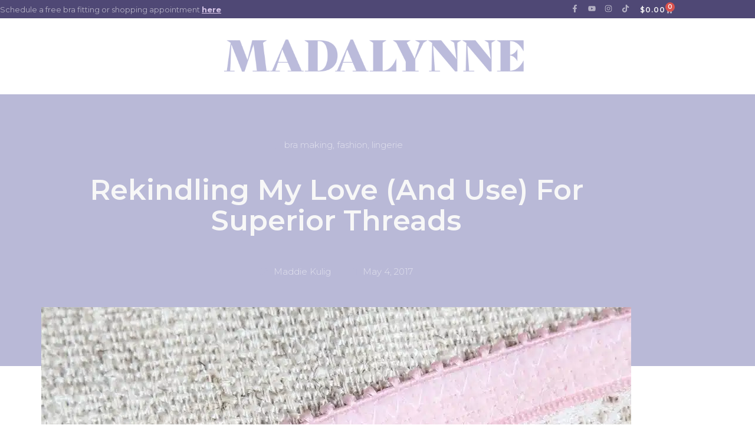

--- FILE ---
content_type: text/html; charset=UTF-8
request_url: https://madalynne.com/rekindling-love-use-superior-threads/
body_size: 28778
content:
<!doctype html><html lang="en-US"><head><meta charset="UTF-8"><link rel="preconnect" href="https://fonts.gstatic.com/" crossorigin /><meta name="viewport" content="width=device-width, initial-scale=1"><link rel="profile" href="https://gmpg.org/xfn/11"><meta name='robots' content='index, follow, max-image-preview:large, max-snippet:-1, max-video-preview:-1' /><meta name="p:domain_verify" content="00e267e0695fbc7d669f4cb8c6b9a59e" /> <script>window._wca = window._wca || [];</script> <title>Madalynne Intimates + Lingerie - Bralettes to Buy and Sew!</title><meta name="description" content="Madalynne Intimates offers lingerie you can buy and lingerie you can sew! Shop ready made lingerie, including bras, bralettes, bodysuits bridal lingerie as well as DIY lingerie kits, lingerie patterns, sewing kits, sewing classes and bra making workshops." /><link rel="canonical" href="https://madalynne.com/rekindling-love-use-superior-threads/" /><meta property="og:locale" content="en_US" /><meta property="og:type" content="article" /><meta property="og:title" content="Madalynne Intimates + Lingerie - Bralettes to Buy and Sew!" /><meta property="og:description" content="Madalynne Intimates offers lingerie you can buy and lingerie you can sew! Shop ready made lingerie, including bras, bralettes, bodysuits bridal lingerie as well as DIY lingerie kits, lingerie patterns, sewing kits, sewing classes and bra making workshops." /><meta property="og:url" content="https://madalynne.com/rekindling-love-use-superior-threads/" /><meta property="og:site_name" content="Sew Lingerie + Handmade Lingerie with Madalynne Intimates" /><meta property="article:publisher" content="https://business.facebook.com/maddiemadalynne" /><meta property="article:author" content="https://www.facebook.com/maddiemadalynne?ref=hl" /><meta property="article:published_time" content="2017-05-04T12:07:38+00:00" /><meta property="article:modified_time" content="2021-06-24T17:27:02+00:00" /><meta property="og:image" content="https://madalynne.com/wp-content/uploads/2017/05/superior-threads.jpg" /><meta property="og:image:width" content="1000" /><meta property="og:image:height" content="667" /><meta property="og:image:type" content="image/jpeg" /><meta name="author" content="Maddie Kulig" /><meta name="twitter:card" content="summary_large_image" /><meta name="twitter:creator" content="@mmadalynne" /><meta name="twitter:site" content="@mmadalynne" /><meta name="twitter:label1" content="Written by" /><meta name="twitter:data1" content="Maddie Kulig" /><meta name="twitter:label2" content="Est. reading time" /><meta name="twitter:data2" content="2 minutes" /> <script type="application/ld+json" class="yoast-schema-graph">{"@context":"https://schema.org","@graph":[{"@type":"Article","@id":"https://madalynne.com/rekindling-love-use-superior-threads/#article","isPartOf":{"@id":"https://madalynne.com/rekindling-love-use-superior-threads/"},"author":{"name":"Maddie Kulig","@id":"https://madalynne.com/#/schema/person/42bce27d53e41e14efc2db50d9f339da"},"headline":"Rekindling My Love (And Use) For Superior Threads","datePublished":"2017-05-04T12:07:38+00:00","dateModified":"2021-06-24T17:27:02+00:00","mainEntityOfPage":{"@id":"https://madalynne.com/rekindling-love-use-superior-threads/"},"wordCount":403,"commentCount":3,"publisher":{"@id":"https://madalynne.com/#organization"},"image":{"@id":"https://madalynne.com/rekindling-love-use-superior-threads/#primaryimage"},"thumbnailUrl":"https://madalynne.com/wp-content/uploads/2017/05/superior-threads.jpg","articleSection":["bra making","fashion","lingerie"],"inLanguage":"en-US","potentialAction":[{"@type":"CommentAction","name":"Comment","target":["https://madalynne.com/rekindling-love-use-superior-threads/#respond"]}]},{"@type":"WebPage","@id":"https://madalynne.com/rekindling-love-use-superior-threads/","url":"https://madalynne.com/rekindling-love-use-superior-threads/","name":"Madalynne Intimates + Lingerie - Bralettes to Buy and Sew!","isPartOf":{"@id":"https://madalynne.com/#website"},"primaryImageOfPage":{"@id":"https://madalynne.com/rekindling-love-use-superior-threads/#primaryimage"},"image":{"@id":"https://madalynne.com/rekindling-love-use-superior-threads/#primaryimage"},"thumbnailUrl":"https://madalynne.com/wp-content/uploads/2017/05/superior-threads.jpg","datePublished":"2017-05-04T12:07:38+00:00","dateModified":"2021-06-24T17:27:02+00:00","description":"Madalynne Intimates offers lingerie you can buy and lingerie you can sew! Shop ready made lingerie, including bras, bralettes, bodysuits bridal lingerie as well as DIY lingerie kits, lingerie patterns, sewing kits, sewing classes and bra making workshops.","breadcrumb":{"@id":"https://madalynne.com/rekindling-love-use-superior-threads/#breadcrumb"},"inLanguage":"en-US","potentialAction":[{"@type":"ReadAction","target":["https://madalynne.com/rekindling-love-use-superior-threads/"]}]},{"@type":"ImageObject","inLanguage":"en-US","@id":"https://madalynne.com/rekindling-love-use-superior-threads/#primaryimage","url":"https://madalynne.com/wp-content/uploads/2017/05/superior-threads.jpg","contentUrl":"https://madalynne.com/wp-content/uploads/2017/05/superior-threads.jpg","width":1000,"height":667},{"@type":"BreadcrumbList","@id":"https://madalynne.com/rekindling-love-use-superior-threads/#breadcrumb","itemListElement":[{"@type":"ListItem","position":1,"name":"Home","item":"https://madalynne.com/"},{"@type":"ListItem","position":2,"name":"Rekindling My Love (And Use) For Superior Threads"}]},{"@type":"WebSite","@id":"https://madalynne.com/#website","url":"https://madalynne.com/","name":"Sew Lingerie + Handmade Lingerie with Madalynne Intimates","description":"Sew Lingerie + Handmade Lingerie with Madalynne Intimates","publisher":{"@id":"https://madalynne.com/#organization"},"potentialAction":[{"@type":"SearchAction","target":{"@type":"EntryPoint","urlTemplate":"https://madalynne.com/?s={search_term_string}"},"query-input":{"@type":"PropertyValueSpecification","valueRequired":true,"valueName":"search_term_string"}}],"inLanguage":"en-US"},{"@type":"Organization","@id":"https://madalynne.com/#organization","name":"Madalynne Intimates + Lingerie","url":"https://madalynne.com/","logo":{"@type":"ImageObject","inLanguage":"en-US","@id":"https://madalynne.com/#/schema/logo/image/","url":"https://madalynne.com/wp-content/uploads/2021/12/madalynne-logo.png","contentUrl":"https://madalynne.com/wp-content/uploads/2021/12/madalynne-logo.png","width":400,"height":152,"caption":"Madalynne Intimates + Lingerie"},"image":{"@id":"https://madalynne.com/#/schema/logo/image/"},"sameAs":["https://business.facebook.com/maddiemadalynne","https://x.com/mmadalynne","https://www.instagram.com/mmadalynne/","https://www.pinterest.com/mmadalynne/","https://www.youtube.com/channel/UCS7YYYQkSqkw9LNP2hWkThg"]},{"@type":"Person","@id":"https://madalynne.com/#/schema/person/42bce27d53e41e14efc2db50d9f339da","name":"Maddie Kulig","image":{"@type":"ImageObject","inLanguage":"en-US","@id":"https://madalynne.com/#/schema/person/image/","url":"https://secure.gravatar.com/avatar/829c399175eaa8ea750e0c095d4fc3bb74e836faefa7d7f88c94508ab4448336?s=96&d=mm&r=g","contentUrl":"https://secure.gravatar.com/avatar/829c399175eaa8ea750e0c095d4fc3bb74e836faefa7d7f88c94508ab4448336?s=96&d=mm&r=g","caption":"Maddie Kulig"},"sameAs":["http://s78sd784hd4","https://www.facebook.com/maddiemadalynne?ref=hl","https://x.com/mmadalynne"]}]}</script> <link rel='dns-prefetch' href='//stats.wp.com' /><link rel='dns-prefetch' href='//www.googletagmanager.com' /><link rel='dns-prefetch' href='//pagead2.googlesyndication.com' /><link rel="alternate" type="application/rss+xml" title="Sew Lingerie + Handmade Lingerie with Madalynne Intimates &raquo; Feed" href="https://madalynne.com/feed/" /><link rel="alternate" type="application/rss+xml" title="Sew Lingerie + Handmade Lingerie with Madalynne Intimates &raquo; Comments Feed" href="https://madalynne.com/comments/feed/" /><link rel="alternate" type="application/rss+xml" title="Sew Lingerie + Handmade Lingerie with Madalynne Intimates &raquo; Rekindling My Love (And Use) For Superior Threads Comments Feed" href="https://madalynne.com/rekindling-love-use-superior-threads/feed/" /><link rel="alternate" title="oEmbed (JSON)" type="application/json+oembed" href="https://madalynne.com/wp-json/oembed/1.0/embed?url=https%3A%2F%2Fmadalynne.com%2Frekindling-love-use-superior-threads%2F" /><link rel="alternate" title="oEmbed (XML)" type="text/xml+oembed" href="https://madalynne.com/wp-json/oembed/1.0/embed?url=https%3A%2F%2Fmadalynne.com%2Frekindling-love-use-superior-threads%2F&#038;format=xml" /> <script>WebFontConfig={google:{families:["Montserrat:100,100italic,200,200italic,300,300italic,400,400italic,500,500italic,600,600italic,700,700italic,800,800italic,900,900italic","Poppins:100,100italic,200,200italic,300,300italic,400,400italic,500,500italic,600,600italic,700,700italic,800,800italic,900,900italic","Nunito:100,100italic,200,200italic,300,300italic,400,400italic,500,500italic,600,600italic,700,700italic,800,800italic,900,900italic&display=swap"]}};if ( typeof WebFont === "object" && typeof WebFont.load === "function" ) { WebFont.load( WebFontConfig ); }</script><script data-optimized="1" src="https://madalynne.com/wp-content/plugins/litespeed-cache/assets/js/webfontloader.min.js"></script><link data-optimized="2" rel="stylesheet" href="https://madalynne.com/wp-content/litespeed/css/0561250177ab7d190fdae7a770f4d2cc.css?ver=4875a" /> <script src="https://madalynne.com/wp-includes/js/jquery/jquery.min.js?ver=3.7.1" id="jquery-core-js"></script> <script src="https://madalynne.com/wp-includes/js/jquery/jquery-migrate.min.js?ver=3.4.1" id="jquery-migrate-js"></script> <script src="https://madalynne.com/wp-content/plugins/woocommerce/assets/js/jquery-blockui/jquery.blockUI.min.js?ver=2.7.0-wc.10.4.3" id="wc-jquery-blockui-js" defer data-wp-strategy="defer"></script> <script id="wc-add-to-cart-js-extra">var wc_add_to_cart_params = {"ajax_url":"/wp-admin/admin-ajax.php","wc_ajax_url":"/?wc-ajax=%%endpoint%%","i18n_view_cart":"View cart","cart_url":"https://madalynne.com/shop/cart/","is_cart":"","cart_redirect_after_add":"yes"};
//# sourceURL=wc-add-to-cart-js-extra</script> <script src="https://madalynne.com/wp-content/plugins/woocommerce/assets/js/frontend/add-to-cart.min.js?ver=10.4.3" id="wc-add-to-cart-js" defer data-wp-strategy="defer"></script> <script src="https://madalynne.com/wp-content/plugins/woocommerce/assets/js/js-cookie/js.cookie.min.js?ver=2.1.4-wc.10.4.3" id="wc-js-cookie-js" defer data-wp-strategy="defer"></script> <script id="woocommerce-js-extra">var woocommerce_params = {"ajax_url":"/wp-admin/admin-ajax.php","wc_ajax_url":"/?wc-ajax=%%endpoint%%","i18n_password_show":"Show password","i18n_password_hide":"Hide password"};
//# sourceURL=woocommerce-js-extra</script> <script src="https://madalynne.com/wp-content/plugins/woocommerce/assets/js/frontend/woocommerce.min.js?ver=10.4.3" id="woocommerce-js" defer data-wp-strategy="defer"></script> <script id="WCPAY_ASSETS-js-extra">var wcpayAssets = {"url":"https://madalynne.com/wp-content/plugins/woocommerce-payments/dist/"};
//# sourceURL=WCPAY_ASSETS-js-extra</script> <script src="https://stats.wp.com/s-202604.js" id="woocommerce-analytics-js" defer data-wp-strategy="defer"></script> <link rel="https://api.w.org/" href="https://madalynne.com/wp-json/" /><link rel="alternate" title="JSON" type="application/json" href="https://madalynne.com/wp-json/wp/v2/posts/8074841" /><link rel="EditURI" type="application/rsd+xml" title="RSD" href="https://madalynne.com/xmlrpc.php?rsd" /><meta name="generator" content="WordPress 6.9" /><meta name="generator" content="WooCommerce 10.4.3" /><link rel='shortlink' href='https://madalynne.com/?p=8074841' /> <script>(function(w,d,s,l,i){w[l]=w[l]||[];w[l].push({'gtm.start':
new Date().getTime(),event:'gtm.js'});var f=d.getElementsByTagName(s)[0],
j=d.createElement(s),dl=l!='dataLayer'?'&l='+l:'';j.async=true;j.src=
'https://www.googletagmanager.com/gtm.js?id='+i+dl;f.parentNode.insertBefore(j,f);
})(window,document,'script','dataLayer','GTM-PH3VS6WJ');</script> <meta name="generator" content="Site Kit by Google 1.170.0" /><script>(function(i,s,o,g,r,a,m){i['GoogleAnalyticsObject']=r;i[r]=i[r]||function(){
  (i[r].q=i[r].q||[]).push(arguments)},i[r].l=1*new Date();a=s.createElement(o),
  m=s.getElementsByTagName(o)[0];a.async=1;a.src=g;m.parentNode.insertBefore(a,m)
  })(window,document,'script','https://www.google-analytics.com/analytics.js','ga');

  ga('create', 'UA-88177208-1', 'auto');
  ga('send', 'pageview');</script>  <script>!function(e){if(!window.pintrk){window.pintrk = function () {
window.pintrk.queue.push(Array.prototype.slice.call(arguments))};var
  n=window.pintrk;n.queue=[],n.version="3.0";var
  t=document.createElement("script");t.async=!0,t.src=e;var
  r=document.getElementsByTagName("script")[0];
  r.parentNode.insertBefore(t,r)}}("https://s.pinimg.com/ct/core.js");
pintrk('load', '2612719140807', {em: '<user_email_address>'});
pintrk('page');</script> <noscript>
<img height="1" width="1" style="display:none;" alt=""
src="https://ct.pinterest.com/v3/?event=init&tid=2612719140807&pd[em]=<hashed_email_address>&noscript=1" />
</noscript><meta name="facebook-domain-verification" content="9ej8jq17nod9a0q6jnbimiyjbbudfy" /> <script>(function(w, d, t, h, s, n) {
    w.FlodeskObject = n;
    var fn = function() {
      (w[n].q = w[n].q || []).push(arguments);
    };
    w[n] = w[n] || fn;
    var f = d.getElementsByTagName(t)[0];
    var v = '?v=' + Math.floor(new Date().getTime() / (120 * 1000)) * 60;
    var sm = d.createElement(t);
    sm.async = true;
    sm.type = 'module';
    sm.src = h + s + '.mjs' + v;
    f.parentNode.insertBefore(sm, f);
    var sn = d.createElement(t);
    sn.async = true;
    sn.noModule = true;
    sn.src = h + s + '.js' + v;
    f.parentNode.insertBefore(sn, f);
  })(window, document, 'script', 'https://assets.flodesk.com', '/universal', 'fd');</script> <script>window.fd('form', {
    formId: '60afde25afc5df1eb3472dc6'
  });</script> <meta name="google-site-verification" content="Wk4SsPwVSzCxeQz5G22Rg7jingPbBVO1q_P9mzm4Yfw" /><style type="text/css">@media ( min-width:768px ){
			.woocommerce-billing-fields .woocommerce-billing-fields__field-wrapper,.woocommerce-shipping-fields .shipping_address .woocommerce-shipping-fields__field-wrapper, .order-review-box div#order_review{
				display: block !important;
			}
		}
		@media ( max-width:767px ){
			.woocommerce-billing-fields > h3, .woocommerce-shipping-fields .shipping_address > h3, .order-review-box > h3 {
				background: var(--e-global-color-b8d1d84);
				color: #fff;
				padding: 10px 15px;
				font-size: 16px;
				position: relative;
				cursor: pointer;
			}

			.woocommerce-billing-fields .woocommerce-billing-fields__field-wrapper,.woocommerce-shipping-fields .shipping_address .woocommerce-shipping-fields__field-wrapper, .order-review-box div#order_review{
				display: none;
			}
			.woocommerce-billing-fields > h3::before, .woocommerce-shipping-fields .shipping_address > h3::before, .order-review-box > h3::before{
				position: absolute;
				right: 8px;
				top: 8px;	
				content: '';
				width: 24px;
				height: 24px;
				display: block;
				background-repeat: no-repeat;
				background-image: url('data:image/svg+xml,<svg xmlns="http://www.w3.org/2000/svg" viewBox="0 0 640 640" style="fill:rgba(255,255,255,1);"><!--!Font Awesome Free v7.1.0 by @fontawesome - https://fontawesome.com License - https://fontawesome.com/license/free Copyright 2025 Fonticons, Inc.--><path d="M300.3 440.8C312.9 451 331.4 450.3 343.1 438.6L471.1 310.6C480.3 301.4 483 287.7 478 275.7C473 263.7 461.4 256 448.5 256L192.5 256C179.6 256 167.9 263.8 162.9 275.8C157.9 287.8 160.7 301.5 169.9 310.6L297.9 438.6L300.3 440.8z"/></svg>');
			}
			.woocommerce-billing-fields > h3.active::before, .woocommerce-shipping-fields .shipping_address > h3.active::before, .order-review-box > h3.active::before {
				transform: rotate(180deg);
			}
		}</style><noscript><style>.woocommerce-product-gallery{ opacity: 1 !important; }</style></noscript><meta name="google-adsense-platform-account" content="ca-host-pub-2644536267352236"><meta name="google-adsense-platform-domain" content="sitekit.withgoogle.com"><meta name="generator" content="Elementor 3.34.1; features: e_font_icon_svg, additional_custom_breakpoints; settings: css_print_method-external, google_font-enabled, font_display-swap">
 <script async src="https://pagead2.googlesyndication.com/pagead/js/adsbygoogle.js?client=ca-pub-8446629766373930&amp;host=ca-host-pub-2644536267352236" crossorigin="anonymous"></script> <link rel="icon" href="https://madalynne.com/wp-content/uploads/2025/11/cropped-cropped-150-x-57-px-1000-x-1000-px-32x32.png" sizes="32x32" /><link rel="icon" href="https://madalynne.com/wp-content/uploads/2025/11/cropped-cropped-150-x-57-px-1000-x-1000-px-192x192.png" sizes="192x192" /><link rel="apple-touch-icon" href="https://madalynne.com/wp-content/uploads/2025/11/cropped-cropped-150-x-57-px-1000-x-1000-px-180x180.png" /><meta name="msapplication-TileImage" content="https://madalynne.com/wp-content/uploads/2025/11/cropped-cropped-150-x-57-px-1000-x-1000-px-270x270.png" /> <script async src="https://www.googletagmanager.com/gtag/js?id=AW-10778479757"></script> <script>window.dataLayer = window.dataLayer || [];
			function gtag() { dataLayer.push(arguments); }
			gtag( 'consent', 'default', {
				analytics_storage: 'denied',
				ad_storage: 'denied',
				ad_user_data: 'denied',
				ad_personalization: 'denied',
				region: ['AT', 'BE', 'BG', 'HR', 'CY', 'CZ', 'DK', 'EE', 'FI', 'FR', 'DE', 'GR', 'HU', 'IS', 'IE', 'IT', 'LV', 'LI', 'LT', 'LU', 'MT', 'NL', 'NO', 'PL', 'PT', 'RO', 'SK', 'SI', 'ES', 'SE', 'GB', 'CH'],
				wait_for_update: 500,
			} );
			gtag('js', new Date());
			gtag('set', 'developer_id.dOGY3NW', true);
			gtag("config", "AW-10778479757", { "groups": "GLA", "send_page_view": false });</script> </head><body class="wp-singular post-template-default single single-post postid-8074841 single-format-standard wp-embed-responsive wp-theme-hello-elementor wp-child-theme-hello-theme-child-master theme-hello-elementor woocommerce-no-js hello-elementor-default elementor-default elementor-kit-10691203 elementor-page-10691290"> <script>gtag("event", "page_view", {send_to: "GLA"});</script> <a class="skip-link screen-reader-text" href="#content">Skip to content</a><header data-elementor-type="header" data-elementor-id="10691299" class="elementor elementor-10691299 elementor-location-header" data-elementor-post-type="elementor_library"><section class="elementor-section elementor-top-section elementor-element elementor-element-2a83e45e elementor-section-boxed elementor-section-height-default elementor-section-height-default" data-id="2a83e45e" data-element_type="section" data-settings="{&quot;background_background&quot;:&quot;classic&quot;}"><div class="elementor-container elementor-column-gap-no"><div class="elementor-column elementor-col-50 elementor-top-column elementor-element elementor-element-24ec026f" data-id="24ec026f" data-element_type="column"><div class="elementor-widget-wrap elementor-element-populated"><div class="elementor-element elementor-element-4f68d7b1 elementor-widget elementor-widget-text-editor" data-id="4f68d7b1" data-element_type="widget" data-widget_type="text-editor.default"><p>Schedule a free bra fitting or shopping appointment <span style="text-decoration: underline;"><span style="color: #d4c3e6;"><strong><span class="wixui-rich-text__text"><a class="wixui-rich-text__text" style="color: #d4c3e6; text-decoration: underline;" href="https://calendly.com/mmadalynne/30" target="_blank" rel="noreferrer noopener">here</a></span></strong></span></span></p></div></div></div><div class="elementor-column elementor-col-50 elementor-top-column elementor-element elementor-element-72bfe2fa" data-id="72bfe2fa" data-element_type="column"><div class="elementor-widget-wrap elementor-element-populated"><div class="elementor-element elementor-element-7e14cd0c elementor-shape-square e-grid-align-right elementor-widget__width-initial hg-social-icon elementor-grid-0 elementor-widget elementor-widget-social-icons" data-id="7e14cd0c" data-element_type="widget" data-widget_type="social-icons.default"><div class="elementor-social-icons-wrapper elementor-grid" role="list">
<span class="elementor-grid-item" role="listitem">
<a class="elementor-icon elementor-social-icon elementor-social-icon-facebook-f elementor-repeater-item-c136df4" href="https://www.facebook.com/maddiemadalynne" target="_blank">
<span class="elementor-screen-only">Facebook-f</span>
<svg aria-hidden="true" class="e-font-icon-svg e-fab-facebook-f" viewBox="0 0 320 512" xmlns="http://www.w3.org/2000/svg"><path d="M279.14 288l14.22-92.66h-88.91v-60.13c0-25.35 12.42-50.06 52.24-50.06h40.42V6.26S260.43 0 225.36 0c-73.22 0-121.08 44.38-121.08 124.72v70.62H22.89V288h81.39v224h100.17V288z"></path></svg>					</a>
</span>
<span class="elementor-grid-item" role="listitem">
<a class="elementor-icon elementor-social-icon elementor-social-icon-youtube elementor-repeater-item-aa4a221" href="https://www.youtube.com/madalynne" target="_blank">
<span class="elementor-screen-only">Youtube</span>
<svg aria-hidden="true" class="e-font-icon-svg e-fab-youtube" viewBox="0 0 576 512" xmlns="http://www.w3.org/2000/svg"><path d="M549.655 124.083c-6.281-23.65-24.787-42.276-48.284-48.597C458.781 64 288 64 288 64S117.22 64 74.629 75.486c-23.497 6.322-42.003 24.947-48.284 48.597-11.412 42.867-11.412 132.305-11.412 132.305s0 89.438 11.412 132.305c6.281 23.65 24.787 41.5 48.284 47.821C117.22 448 288 448 288 448s170.78 0 213.371-11.486c23.497-6.321 42.003-24.171 48.284-47.821 11.412-42.867 11.412-132.305 11.412-132.305s0-89.438-11.412-132.305zm-317.51 213.508V175.185l142.739 81.205-142.739 81.201z"></path></svg>					</a>
</span>
<span class="elementor-grid-item" role="listitem">
<a class="elementor-icon elementor-social-icon elementor-social-icon-instagram elementor-repeater-item-04fe3e1" href="https://www.instagram.com/mmadalynne/" target="_blank">
<span class="elementor-screen-only">Instagram</span>
<svg aria-hidden="true" class="e-font-icon-svg e-fab-instagram" viewBox="0 0 448 512" xmlns="http://www.w3.org/2000/svg"><path d="M224.1 141c-63.6 0-114.9 51.3-114.9 114.9s51.3 114.9 114.9 114.9S339 319.5 339 255.9 287.7 141 224.1 141zm0 189.6c-41.1 0-74.7-33.5-74.7-74.7s33.5-74.7 74.7-74.7 74.7 33.5 74.7 74.7-33.6 74.7-74.7 74.7zm146.4-194.3c0 14.9-12 26.8-26.8 26.8-14.9 0-26.8-12-26.8-26.8s12-26.8 26.8-26.8 26.8 12 26.8 26.8zm76.1 27.2c-1.7-35.9-9.9-67.7-36.2-93.9-26.2-26.2-58-34.4-93.9-36.2-37-2.1-147.9-2.1-184.9 0-35.8 1.7-67.6 9.9-93.9 36.1s-34.4 58-36.2 93.9c-2.1 37-2.1 147.9 0 184.9 1.7 35.9 9.9 67.7 36.2 93.9s58 34.4 93.9 36.2c37 2.1 147.9 2.1 184.9 0 35.9-1.7 67.7-9.9 93.9-36.2 26.2-26.2 34.4-58 36.2-93.9 2.1-37 2.1-147.8 0-184.8zM398.8 388c-7.8 19.6-22.9 34.7-42.6 42.6-29.5 11.7-99.5 9-132.1 9s-102.7 2.6-132.1-9c-19.6-7.8-34.7-22.9-42.6-42.6-11.7-29.5-9-99.5-9-132.1s-2.6-102.7 9-132.1c7.8-19.6 22.9-34.7 42.6-42.6 29.5-11.7 99.5-9 132.1-9s102.7-2.6 132.1 9c19.6 7.8 34.7 22.9 42.6 42.6 11.7 29.5 9 99.5 9 132.1s2.7 102.7-9 132.1z"></path></svg>					</a>
</span>
<span class="elementor-grid-item" role="listitem">
<a class="elementor-icon elementor-social-icon elementor-social-icon-tiktok elementor-repeater-item-d15fdfc" href="https://www.tiktok.com/@mmadalynne" target="_blank">
<span class="elementor-screen-only">Tiktok</span>
<svg aria-hidden="true" class="e-font-icon-svg e-fab-tiktok" viewBox="0 0 448 512" xmlns="http://www.w3.org/2000/svg"><path d="M448,209.91a210.06,210.06,0,0,1-122.77-39.25V349.38A162.55,162.55,0,1,1,185,188.31V278.2a74.62,74.62,0,1,0,52.23,71.18V0l88,0a121.18,121.18,0,0,0,1.86,22.17h0A122.18,122.18,0,0,0,381,102.39a121.43,121.43,0,0,0,67,20.14Z"></path></svg>					</a>
</span></div></div><div class="elementor-element elementor-element-fd26c73 elementor-widget__width-auto toggle-icon--cart-medium elementor-menu-cart--items-indicator-bubble elementor-menu-cart--show-subtotal-yes elementor-menu-cart--cart-type-side-cart elementor-menu-cart--show-remove-button-yes elementor-widget elementor-widget-woocommerce-menu-cart" data-id="fd26c73" data-element_type="widget" data-settings="{&quot;cart_type&quot;:&quot;side-cart&quot;,&quot;open_cart&quot;:&quot;click&quot;,&quot;automatically_open_cart&quot;:&quot;no&quot;}" data-widget_type="woocommerce-menu-cart.default"><div class="elementor-menu-cart__wrapper"><div class="elementor-menu-cart__toggle_wrapper"><div class="elementor-menu-cart__container elementor-lightbox" aria-hidden="true"><div class="elementor-menu-cart__main" aria-hidden="true"><div class="elementor-menu-cart__close-button"></div><div class="widget_shopping_cart_content"></div></div></div><div class="elementor-menu-cart__toggle elementor-button-wrapper">
<a id="elementor-menu-cart__toggle_button" href="#" class="elementor-menu-cart__toggle_button elementor-button elementor-size-sm" aria-expanded="false">
<span class="elementor-button-text"><span class="woocommerce-Price-amount amount"><bdi><span class="woocommerce-Price-currencySymbol">&#36;</span>0.00</bdi></span></span>
<span class="elementor-button-icon">
<span class="elementor-button-icon-qty" data-counter="0">0</span>
<svg class="e-font-icon-svg e-eicon-cart-medium" viewBox="0 0 1000 1000" xmlns="http://www.w3.org/2000/svg"><path d="M740 854C740 883 763 906 792 906S844 883 844 854 820 802 792 802 740 825 740 854ZM217 156H958C977 156 992 173 989 191L957 452C950 509 901 552 843 552H297L303 581C311 625 350 656 395 656H875C892 656 906 670 906 687S892 719 875 719H394C320 719 255 666 241 593L141 94H42C25 94 10 80 10 62S25 31 42 31H167C182 31 195 42 198 56L217 156ZM230 219L284 490H843C869 490 891 470 895 444L923 219H230ZM677 854C677 791 728 740 792 740S906 791 906 854 855 969 792 969 677 918 677 854ZM260 854C260 791 312 740 375 740S490 791 490 854 438 969 375 969 260 918 260 854ZM323 854C323 883 346 906 375 906S427 883 427 854 404 802 375 802 323 825 323 854Z"></path></svg>					<span class="elementor-screen-only">Cart</span>
</span>
</a></div></div></div></div></div></div></div></section><div class="elementor-element elementor-element-50ab37cf e-flex e-con-boxed e-con e-parent" data-id="50ab37cf" data-element_type="container"><div class="e-con-inner"><div class="elementor-element elementor-element-43578366 e-con-full e-flex e-con e-child" data-id="43578366" data-element_type="container"></div><div class="elementor-element elementor-element-5a89d5b9 e-con-full e-flex e-con e-child" data-id="5a89d5b9" data-element_type="container"><div class="elementor-element elementor-element-4d6ae037 logo-img-box elementor-widget elementor-widget-image" data-id="4d6ae037" data-element_type="widget" data-widget_type="image.default">
<a href="https://madalynne.com">
<img data-lazyloaded="1" src="[data-uri]" width="2560" height="413" data-src="https://madalynne.com/wp-content/uploads/2025/12/madalynne-logo-1-scaled-1.png" class="attachment-full size-full wp-image-10691300" alt="" data-srcset="https://madalynne.com/wp-content/uploads/2025/12/madalynne-logo-1-scaled-1.png 2560w, https://madalynne.com/wp-content/uploads/2025/12/madalynne-logo-1-scaled-1-600x97.png 600w, https://madalynne.com/wp-content/uploads/2025/12/madalynne-logo-1-scaled-1-300x48.png 300w, https://madalynne.com/wp-content/uploads/2025/12/madalynne-logo-1-scaled-1-1024x165.png 1024w, https://madalynne.com/wp-content/uploads/2025/12/madalynne-logo-1-scaled-1-768x124.png 768w, https://madalynne.com/wp-content/uploads/2025/12/madalynne-logo-1-scaled-1-1536x248.png 1536w, https://madalynne.com/wp-content/uploads/2025/12/madalynne-logo-1-scaled-1-2048x330.png 2048w" data-sizes="(max-width: 2560px) 100vw, 2560px" /><noscript><img width="2560" height="413" src="https://madalynne.com/wp-content/uploads/2025/12/madalynne-logo-1-scaled-1.png" class="attachment-full size-full wp-image-10691300" alt="" srcset="https://madalynne.com/wp-content/uploads/2025/12/madalynne-logo-1-scaled-1.png 2560w, https://madalynne.com/wp-content/uploads/2025/12/madalynne-logo-1-scaled-1-600x97.png 600w, https://madalynne.com/wp-content/uploads/2025/12/madalynne-logo-1-scaled-1-300x48.png 300w, https://madalynne.com/wp-content/uploads/2025/12/madalynne-logo-1-scaled-1-1024x165.png 1024w, https://madalynne.com/wp-content/uploads/2025/12/madalynne-logo-1-scaled-1-768x124.png 768w, https://madalynne.com/wp-content/uploads/2025/12/madalynne-logo-1-scaled-1-1536x248.png 1536w, https://madalynne.com/wp-content/uploads/2025/12/madalynne-logo-1-scaled-1-2048x330.png 2048w" sizes="(max-width: 2560px) 100vw, 2560px" /></noscript>								</a></div></div><div class="elementor-element elementor-element-6fe411f9 e-con-full e-flex e-con e-child" data-id="6fe411f9" data-element_type="container"></div></div></div></header><div data-elementor-type="single-post" data-elementor-id="10691290" class="elementor elementor-10691290 elementor-location-single post-8074841 post type-post status-publish format-standard has-post-thumbnail hentry category-bra-making category-fashon category-lingerie" data-elementor-post-type="elementor_library"><section class="elementor-section elementor-top-section elementor-element elementor-element-2cdd5a6c elementor-section-boxed elementor-section-height-default elementor-section-height-default" data-id="2cdd5a6c" data-element_type="section" data-settings="{&quot;background_background&quot;:&quot;classic&quot;}"><div class="elementor-container elementor-column-gap-no"><div class="elementor-column elementor-col-100 elementor-top-column elementor-element elementor-element-87becc8" data-id="87becc8" data-element_type="column"><div class="elementor-widget-wrap elementor-element-populated"><div class="elementor-element elementor-element-3af15df7 elementor-align-center elementor-widget elementor-widget-post-info" data-id="3af15df7" data-element_type="widget" data-widget_type="post-info.default"><ul class="elementor-inline-items elementor-icon-list-items elementor-post-info"><li class="elementor-icon-list-item elementor-repeater-item-0579458 elementor-inline-item" itemprop="about">
<span class="elementor-icon-list-icon">
<svg aria-hidden="true" class="e-font-icon-svg e-fas-tags" viewBox="0 0 640 512" xmlns="http://www.w3.org/2000/svg"><path d="M497.941 225.941L286.059 14.059A48 48 0 0 0 252.118 0H48C21.49 0 0 21.49 0 48v204.118a48 48 0 0 0 14.059 33.941l211.882 211.882c18.744 18.745 49.136 18.746 67.882 0l204.118-204.118c18.745-18.745 18.745-49.137 0-67.882zM112 160c-26.51 0-48-21.49-48-48s21.49-48 48-48 48 21.49 48 48-21.49 48-48 48zm513.941 133.823L421.823 497.941c-18.745 18.745-49.137 18.745-67.882 0l-.36-.36L527.64 323.522c16.999-16.999 26.36-39.6 26.36-63.64s-9.362-46.641-26.36-63.64L331.397 0h48.721a48 48 0 0 1 33.941 14.059l211.882 211.882c18.745 18.745 18.745 49.137 0 67.882z"></path></svg>							</span>
<span class="elementor-icon-list-text elementor-post-info__item elementor-post-info__item--type-terms">
<span class="elementor-post-info__terms-list">
<a href="https://madalynne.com/bra-making/" class="elementor-post-info__terms-list-item">bra making</a>, <a href="https://madalynne.com/fashon/" class="elementor-post-info__terms-list-item">fashion</a>, <a href="https://madalynne.com/lingerie/" class="elementor-post-info__terms-list-item">lingerie</a>				</span>
</span></li></ul></div><div class="elementor-element elementor-element-5271adf8 elementor-widget elementor-widget-heading" data-id="5271adf8" data-element_type="widget" data-widget_type="heading.default"><h2 class="elementor-heading-title elementor-size-default">Rekindling My Love (And Use) For Superior Threads</h2></div><div class="elementor-element elementor-element-70c67bd4 elementor-align-center elementor-widget elementor-widget-post-info" data-id="70c67bd4" data-element_type="widget" data-widget_type="post-info.default"><ul class="elementor-inline-items elementor-icon-list-items elementor-post-info"><li class="elementor-icon-list-item elementor-repeater-item-f580cc1 elementor-inline-item" itemprop="author">
<a href="https://madalynne.com/author/maddie/">
<span class="elementor-icon-list-icon">
<svg aria-hidden="true" class="e-font-icon-svg e-far-user-circle" viewBox="0 0 496 512" xmlns="http://www.w3.org/2000/svg"><path d="M248 104c-53 0-96 43-96 96s43 96 96 96 96-43 96-96-43-96-96-96zm0 144c-26.5 0-48-21.5-48-48s21.5-48 48-48 48 21.5 48 48-21.5 48-48 48zm0-240C111 8 0 119 0 256s111 248 248 248 248-111 248-248S385 8 248 8zm0 448c-49.7 0-95.1-18.3-130.1-48.4 14.9-23 40.4-38.6 69.6-39.5 20.8 6.4 40.6 9.6 60.5 9.6s39.7-3.1 60.5-9.6c29.2 1 54.7 16.5 69.6 39.5-35 30.1-80.4 48.4-130.1 48.4zm162.7-84.1c-24.4-31.4-62.1-51.9-105.1-51.9-10.2 0-26 9.6-57.6 9.6-31.5 0-47.4-9.6-57.6-9.6-42.9 0-80.6 20.5-105.1 51.9C61.9 339.2 48 299.2 48 256c0-110.3 89.7-200 200-200s200 89.7 200 200c0 43.2-13.9 83.2-37.3 115.9z"></path></svg>							</span>
<span class="elementor-icon-list-text elementor-post-info__item elementor-post-info__item--type-author">
Maddie Kulig					</span>
</a></li><li class="elementor-icon-list-item elementor-repeater-item-0ccfc56 elementor-inline-item" itemprop="datePublished">
<a href="https://madalynne.com/2017/05/04/">
<span class="elementor-icon-list-icon">
<svg aria-hidden="true" class="e-font-icon-svg e-fas-calendar" viewBox="0 0 448 512" xmlns="http://www.w3.org/2000/svg"><path d="M12 192h424c6.6 0 12 5.4 12 12v260c0 26.5-21.5 48-48 48H48c-26.5 0-48-21.5-48-48V204c0-6.6 5.4-12 12-12zm436-44v-36c0-26.5-21.5-48-48-48h-48V12c0-6.6-5.4-12-12-12h-40c-6.6 0-12 5.4-12 12v52H160V12c0-6.6-5.4-12-12-12h-40c-6.6 0-12 5.4-12 12v52H48C21.5 64 0 85.5 0 112v36c0 6.6 5.4 12 12 12h424c6.6 0 12-5.4 12-12z"></path></svg>							</span>
<span class="elementor-icon-list-text elementor-post-info__item elementor-post-info__item--type-date">
<time>May 4, 2017</time>					</span>
</a></li></ul></div></div></div></div></section><section class="elementor-section elementor-top-section elementor-element elementor-element-492b52bb elementor-section-boxed elementor-section-height-default elementor-section-height-default" data-id="492b52bb" data-element_type="section" data-settings="{&quot;background_background&quot;:&quot;classic&quot;}"><div class="elementor-container elementor-column-gap-no"><div class="elementor-column elementor-col-100 elementor-top-column elementor-element elementor-element-ed2c969" data-id="ed2c969" data-element_type="column"><div class="elementor-widget-wrap elementor-element-populated"><div class="elementor-element elementor-element-22d43674 elementor-widget elementor-widget-theme-post-featured-image elementor-widget-image" data-id="22d43674" data-element_type="widget" data-widget_type="theme-post-featured-image.default">
<picture loading="lazy" class="attachment-full size-full wp-image-10498420">
<source type="image/webp" srcset="https://madalynne.com/wp-content/uploads/2017/05/superior-threads.jpg.webp 1000w, https://madalynne.com/wp-content/uploads/2017/05/superior-threads-600x400.jpg.webp 600w, https://madalynne.com/wp-content/uploads/2017/05/superior-threads-300x200.jpg.webp 300w, https://madalynne.com/wp-content/uploads/2017/05/superior-threads-768x512.jpg.webp 768w" sizes="(max-width: 1000px) 100vw, 1000px"/>
<img data-lazyloaded="1" src="[data-uri]" loading="lazy" width="1000" height="667" data-src="https://madalynne.com/wp-content/uploads/2017/05/superior-threads.jpg" alt="" data-srcset="https://madalynne.com/wp-content/uploads/2017/05/superior-threads.jpg 1000w, https://madalynne.com/wp-content/uploads/2017/05/superior-threads-600x400.jpg 600w, https://madalynne.com/wp-content/uploads/2017/05/superior-threads-300x200.jpg 300w, https://madalynne.com/wp-content/uploads/2017/05/superior-threads-768x512.jpg 768w, https://madalynne.com/wp-content/uploads/2017/05/superior-threads-810x540.jpg 810w" data-sizes="(max-width: 1000px) 100vw, 1000px"/><noscript><img loading="lazy" width="1000" height="667" src="https://madalynne.com/wp-content/uploads/2017/05/superior-threads.jpg" alt="" srcset="https://madalynne.com/wp-content/uploads/2017/05/superior-threads.jpg 1000w, https://madalynne.com/wp-content/uploads/2017/05/superior-threads-600x400.jpg 600w, https://madalynne.com/wp-content/uploads/2017/05/superior-threads-300x200.jpg 300w, https://madalynne.com/wp-content/uploads/2017/05/superior-threads-768x512.jpg 768w, https://madalynne.com/wp-content/uploads/2017/05/superior-threads-810x540.jpg 810w" sizes="(max-width: 1000px) 100vw, 1000px"/></noscript>
</picture></div></div></div></div></section><section class="elementor-section elementor-top-section elementor-element elementor-element-4117832d elementor-section-boxed elementor-section-height-default elementor-section-height-default" data-id="4117832d" data-element_type="section"><div class="elementor-container elementor-column-gap-no"><div class="elementor-column elementor-col-50 elementor-top-column elementor-element elementor-element-3e2a0593" data-id="3e2a0593" data-element_type="column"><div class="elementor-widget-wrap elementor-element-populated"><div class="elementor-element elementor-element-55d55371 elementor-widget elementor-widget-theme-post-content" data-id="55d55371" data-element_type="widget" data-widget_type="theme-post-content.default"><p><picture fetchpriority="high" decoding="async" class="alignnone size-full wp-image-10498420">
<source type="image/webp" srcset="https://madalynne.com/wp-content/uploads/2017/05/superior-threads.jpg.webp 1000w, https://madalynne.com/wp-content/uploads/2017/05/superior-threads-600x400.jpg.webp 600w, https://madalynne.com/wp-content/uploads/2017/05/superior-threads-300x200.jpg.webp 300w, https://madalynne.com/wp-content/uploads/2017/05/superior-threads-768x512.jpg.webp 768w" sizes="(max-width: 1000px) 100vw, 1000px"/>
<img data-lazyloaded="1" src="[data-uri]" fetchpriority="high" decoding="async" data-src="https://madalynne.com/wp-content/uploads/2017/05/superior-threads.jpg" alt="" width="1000" height="667" data-srcset="https://madalynne.com/wp-content/uploads/2017/05/superior-threads.jpg 1000w, https://madalynne.com/wp-content/uploads/2017/05/superior-threads-600x400.jpg 600w, https://madalynne.com/wp-content/uploads/2017/05/superior-threads-300x200.jpg 300w, https://madalynne.com/wp-content/uploads/2017/05/superior-threads-768x512.jpg 768w, https://madalynne.com/wp-content/uploads/2017/05/superior-threads-810x540.jpg 810w" data-sizes="(max-width: 1000px) 100vw, 1000px"/><noscript><img fetchpriority="high" decoding="async" src="https://madalynne.com/wp-content/uploads/2017/05/superior-threads.jpg" alt="" width="1000" height="667" srcset="https://madalynne.com/wp-content/uploads/2017/05/superior-threads.jpg 1000w, https://madalynne.com/wp-content/uploads/2017/05/superior-threads-600x400.jpg 600w, https://madalynne.com/wp-content/uploads/2017/05/superior-threads-300x200.jpg 300w, https://madalynne.com/wp-content/uploads/2017/05/superior-threads-768x512.jpg 768w, https://madalynne.com/wp-content/uploads/2017/05/superior-threads-810x540.jpg 810w" sizes="(max-width: 1000px) 100vw, 1000px"/></noscript>
</picture>
Ever have a sewing tool, or any tool for that matter, you once used, stopped using, and then rediscovered to the thought of, &#8220;Why in the heck did I stop?&#8221; That was/is me and Bottom Line Thread. Back in 2015, I <a href="http://www.madalynne.com/review-giveaway-superior-threads" target="_blank" rel="noopener">tested and reviewed</a> it along with their Sergin&#8217; General. I didn&#8217;t put much thought into thread then, and to be quite honest, I still don&#8217;t today. I usually grab a spool of poly that matches the color of my fabric. Poly because I sew lingerie and it has a slight give. I sometimes use woolly nylon – I wrote about it <a href="http://www.madalynne.com/using-wooly-nylon-thread" target="_blank" rel="noopener">here</a> – but I only use it for serging in the loopers. So, yeh Superior Threads, why not expand my thread horizons (again)?</p><p>A quick look at Superior Threads <a href="http://www.superiorthreads.com/?gclid=EAIaIQobChMIoOj2zfjU0wIVRyOBCh0elQLvEAAYASAAEgJjx_D_BwE" target="_blank" rel="noopener">website </a>and it&#8217;s obvious that they know their threads. They have almost every type for almost every kind of project – silk, cotton, metallic, fusible, water soluble and more. Their Bottom Line thread is a lint free and lightweight blending thread that becomes virtually invisible on light/pastel fabrics. It&#8217;s for sewists who don’t want their thread to show and/or don’t like monofilament thread, which has a sheen. It is available in 55 colors and can be used in quilting, applique and for binding and stitch in the ditch. Binding is especially easy as it glides through layers of fabric without any extra friction like other polyester threads.</p><p>I rediscovered my love for this thread when I was sewing samples for<a href="http://www.madalynne.com/eep-crotch-linings-explained" target="_blank" rel="noopener"> my lingerie kits</a>, due back in stock mid May pending any earthquakes, blizzards, or emergency lingerie sewing. The yellow elastic required matching yellow thread, which I didn&#8217;t have. So, I grabbed Bottom Line. When I tested 2 year ago, I questioned whether it was really &#8220;invisible&#8221;. Maybe my eyesight is going, but it&#8217;s pretty darn invisible to me. And by invisible, I mean it doesn&#8217;t stand out. It blends in. I (re)liked it so much that I went to the store that week and bought a spool for everyone to use at <a href="http://www.madalynne.com/continental-bra-making-madalynne-workshop">my last workshop. </a> <a href="https://www.instagram.com/p/BTXjDf_gQWm/?taken-by=ladeksews" target="_blank" rel="noopener">Kaneisha </a>loved it so much that she bought some when she got home and posted about it on her IG. Money well spent girl!</p><p>So hop on over to <a href="http://www.superiorthreads.com/?gclid=EAIaIQobChMIoOj2zfjU0wIVRyOBCh0elQLvEAAYASAAEgJjx_D_BwE" target="_blank" rel="noopener">Superior Threads&#8217; website</a> and start a relationship or rekindle your old one ASAP.</p></div><section class="elementor-section elementor-inner-section elementor-element elementor-element-60a24f70 elementor-section-boxed elementor-section-height-default elementor-section-height-default" data-id="60a24f70" data-element_type="section"><div class="elementor-container elementor-column-gap-no"><div class="elementor-column elementor-col-33 elementor-inner-column elementor-element elementor-element-34b4ea04" data-id="34b4ea04" data-element_type="column"><div class="elementor-widget-wrap elementor-element-populated"><div class="elementor-element elementor-element-4d5282c6 elementor-widget-divider--view-line elementor-widget elementor-widget-divider" data-id="4d5282c6" data-element_type="widget" data-widget_type="divider.default"><div class="elementor-divider">
<span class="elementor-divider-separator">
</span></div></div></div></div><div class="elementor-column elementor-col-33 elementor-inner-column elementor-element elementor-element-428b75a0" data-id="428b75a0" data-element_type="column"><div class="elementor-widget-wrap elementor-element-populated"><div class="elementor-element elementor-element-3619839e elementor-shape-square e-grid-align-mobile-center elementor-grid-0 e-grid-align-center elementor-widget elementor-widget-social-icons" data-id="3619839e" data-element_type="widget" data-widget_type="social-icons.default"><div class="elementor-social-icons-wrapper elementor-grid" role="list">
<span class="elementor-grid-item" role="listitem">
<a class="elementor-icon elementor-social-icon elementor-social-icon-facebook-f elementor-repeater-item-98c96b3" target="_blank">
<span class="elementor-screen-only">Facebook-f</span>
<svg aria-hidden="true" class="e-font-icon-svg e-fab-facebook-f" viewBox="0 0 320 512" xmlns="http://www.w3.org/2000/svg"><path d="M279.14 288l14.22-92.66h-88.91v-60.13c0-25.35 12.42-50.06 52.24-50.06h40.42V6.26S260.43 0 225.36 0c-73.22 0-121.08 44.38-121.08 124.72v70.62H22.89V288h81.39v224h100.17V288z"></path></svg>					</a>
</span>
<span class="elementor-grid-item" role="listitem">
<a class="elementor-icon elementor-social-icon elementor-social-icon-twitter elementor-repeater-item-fbbf619" target="_blank">
<span class="elementor-screen-only">Twitter</span>
<svg aria-hidden="true" class="e-font-icon-svg e-fab-twitter" viewBox="0 0 512 512" xmlns="http://www.w3.org/2000/svg"><path d="M459.37 151.716c.325 4.548.325 9.097.325 13.645 0 138.72-105.583 298.558-298.558 298.558-59.452 0-114.68-17.219-161.137-47.106 8.447.974 16.568 1.299 25.34 1.299 49.055 0 94.213-16.568 130.274-44.832-46.132-.975-84.792-31.188-98.112-72.772 6.498.974 12.995 1.624 19.818 1.624 9.421 0 18.843-1.3 27.614-3.573-48.081-9.747-84.143-51.98-84.143-102.985v-1.299c13.969 7.797 30.214 12.67 47.431 13.319-28.264-18.843-46.781-51.005-46.781-87.391 0-19.492 5.197-37.36 14.294-52.954 51.655 63.675 129.3 105.258 216.365 109.807-1.624-7.797-2.599-15.918-2.599-24.04 0-57.828 46.782-104.934 104.934-104.934 30.213 0 57.502 12.67 76.67 33.137 23.715-4.548 46.456-13.32 66.599-25.34-7.798 24.366-24.366 44.833-46.132 57.827 21.117-2.273 41.584-8.122 60.426-16.243-14.292 20.791-32.161 39.308-52.628 54.253z"></path></svg>					</a>
</span>
<span class="elementor-grid-item" role="listitem">
<a class="elementor-icon elementor-social-icon elementor-social-icon-pinterest-p elementor-repeater-item-e15890f" target="_blank">
<span class="elementor-screen-only">Pinterest-p</span>
<svg aria-hidden="true" class="e-font-icon-svg e-fab-pinterest-p" viewBox="0 0 384 512" xmlns="http://www.w3.org/2000/svg"><path d="M204 6.5C101.4 6.5 0 74.9 0 185.6 0 256 39.6 296 63.6 296c9.9 0 15.6-27.6 15.6-35.4 0-9.3-23.7-29.1-23.7-67.8 0-80.4 61.2-137.4 140.4-137.4 68.1 0 118.5 38.7 118.5 109.8 0 53.1-21.3 152.7-90.3 152.7-24.9 0-46.2-18-46.2-43.8 0-37.8 26.4-74.4 26.4-113.4 0-66.2-93.9-54.2-93.9 25.8 0 16.8 2.1 35.4 9.6 50.7-13.8 59.4-42 147.9-42 209.1 0 18.9 2.7 37.5 4.5 56.4 3.4 3.8 1.7 3.4 6.9 1.5 50.4-69 48.6-82.5 71.4-172.8 12.3 23.4 44.1 36 69.3 36 106.2 0 153.9-103.5 153.9-196.8C384 71.3 298.2 6.5 204 6.5z"></path></svg>					</a>
</span>
<span class="elementor-grid-item" role="listitem">
<a class="elementor-icon elementor-social-icon elementor-social-icon-youtube elementor-repeater-item-5498032" target="_blank">
<span class="elementor-screen-only">Youtube</span>
<svg aria-hidden="true" class="e-font-icon-svg e-fab-youtube" viewBox="0 0 576 512" xmlns="http://www.w3.org/2000/svg"><path d="M549.655 124.083c-6.281-23.65-24.787-42.276-48.284-48.597C458.781 64 288 64 288 64S117.22 64 74.629 75.486c-23.497 6.322-42.003 24.947-48.284 48.597-11.412 42.867-11.412 132.305-11.412 132.305s0 89.438 11.412 132.305c6.281 23.65 24.787 41.5 48.284 47.821C117.22 448 288 448 288 448s170.78 0 213.371-11.486c23.497-6.321 42.003-24.171 48.284-47.821 11.412-42.867 11.412-132.305 11.412-132.305s0-89.438-11.412-132.305zm-317.51 213.508V175.185l142.739 81.205-142.739 81.201z"></path></svg>					</a>
</span>
<span class="elementor-grid-item" role="listitem">
<a class="elementor-icon elementor-social-icon elementor-social-icon-instagram elementor-repeater-item-60bac6d" target="_blank">
<span class="elementor-screen-only">Instagram</span>
<svg aria-hidden="true" class="e-font-icon-svg e-fab-instagram" viewBox="0 0 448 512" xmlns="http://www.w3.org/2000/svg"><path d="M224.1 141c-63.6 0-114.9 51.3-114.9 114.9s51.3 114.9 114.9 114.9S339 319.5 339 255.9 287.7 141 224.1 141zm0 189.6c-41.1 0-74.7-33.5-74.7-74.7s33.5-74.7 74.7-74.7 74.7 33.5 74.7 74.7-33.6 74.7-74.7 74.7zm146.4-194.3c0 14.9-12 26.8-26.8 26.8-14.9 0-26.8-12-26.8-26.8s12-26.8 26.8-26.8 26.8 12 26.8 26.8zm76.1 27.2c-1.7-35.9-9.9-67.7-36.2-93.9-26.2-26.2-58-34.4-93.9-36.2-37-2.1-147.9-2.1-184.9 0-35.8 1.7-67.6 9.9-93.9 36.1s-34.4 58-36.2 93.9c-2.1 37-2.1 147.9 0 184.9 1.7 35.9 9.9 67.7 36.2 93.9s58 34.4 93.9 36.2c37 2.1 147.9 2.1 184.9 0 35.9-1.7 67.7-9.9 93.9-36.2 26.2-26.2 34.4-58 36.2-93.9 2.1-37 2.1-147.8 0-184.8zM398.8 388c-7.8 19.6-22.9 34.7-42.6 42.6-29.5 11.7-99.5 9-132.1 9s-102.7 2.6-132.1-9c-19.6-7.8-34.7-22.9-42.6-42.6-11.7-29.5-9-99.5-9-132.1s-2.6-102.7 9-132.1c7.8-19.6 22.9-34.7 42.6-42.6 29.5-11.7 99.5-9 132.1-9s102.7-2.6 132.1 9c19.6 7.8 34.7 22.9 42.6 42.6 11.7 29.5 9 99.5 9 132.1s2.7 102.7-9 132.1z"></path></svg>					</a>
</span></div></div></div></div><div class="elementor-column elementor-col-33 elementor-inner-column elementor-element elementor-element-7cbadc00" data-id="7cbadc00" data-element_type="column"><div class="elementor-widget-wrap elementor-element-populated"><div class="elementor-element elementor-element-35c4665 elementor-widget-divider--view-line elementor-widget elementor-widget-divider" data-id="35c4665" data-element_type="widget" data-widget_type="divider.default"><div class="elementor-divider">
<span class="elementor-divider-separator">
</span></div></div></div></div></div></section><div class="elementor-element elementor-element-72370a51 elementor-author-box--link-yes elementor-author-box--layout-image-above elementor-author-box--align-center elementor-author-box--avatar-yes elementor-author-box--name-yes elementor-author-box--biography-yes elementor-widget elementor-widget-author-box" data-id="72370a51" data-element_type="widget" data-widget_type="author-box.default"><div class="elementor-author-box"><div  class="elementor-author-box__avatar">
<img data-lazyloaded="1" src="[data-uri]" data-src="https://secure.gravatar.com/avatar/829c399175eaa8ea750e0c095d4fc3bb74e836faefa7d7f88c94508ab4448336?s=300&#038;d=mm&#038;r=g" alt="Picture of Maddie Kulig" loading="lazy"><noscript><img src="https://secure.gravatar.com/avatar/829c399175eaa8ea750e0c095d4fc3bb74e836faefa7d7f88c94508ab4448336?s=300&#038;d=mm&#038;r=g" alt="Picture of Maddie Kulig" loading="lazy"></noscript></div><div class="elementor-author-box__text"><div ><h4 class="elementor-author-box__name">
Maddie Kulig</h4></div><div class="elementor-author-box__bio"></div>
<a class="elementor-author-box__button elementor-button elementor-size-xs" href="https://madalynne.com/author/maddie/">
All Posts					</a></div></div></div><div class="elementor-element elementor-element-253f60bf elementor-widget-divider--view-line elementor-widget elementor-widget-divider" data-id="253f60bf" data-element_type="widget" data-widget_type="divider.default"><div class="elementor-divider">
<span class="elementor-divider-separator">
</span></div></div><div class="elementor-element elementor-element-2d4240fb elementor-widget elementor-widget-facebook-comments" data-id="2d4240fb" data-element_type="widget" data-widget_type="facebook-comments.default"><div class="elementor-facebook-widget fb-comments" data-href="https://madalynne.com?p=8074841" data-width="100%" data-numposts="10" data-order-by="social" style="min-height: 1px"></div></div></div></div><div class="elementor-column elementor-col-50 elementor-top-column elementor-element elementor-element-78b18b9d" data-id="78b18b9d" data-element_type="column"><div class="elementor-widget-wrap elementor-element-populated"><div class="elementor-element elementor-element-26e6003d elementor-widget__width-initial elementor-widget-tablet__width-inherit elementor-search-form--skin-classic elementor-search-form--button-type-icon elementor-search-form--icon-search elementor-widget elementor-widget-search-form" data-id="26e6003d" data-element_type="widget" data-settings="{&quot;skin&quot;:&quot;classic&quot;}" data-widget_type="search-form.default">
<search role="search"><form class="elementor-search-form" action="https://madalynne.com" method="get"><div class="elementor-search-form__container">
<label class="elementor-screen-only" for="elementor-search-form-26e6003d">Search</label>
<input id="elementor-search-form-26e6003d" placeholder="Search..." class="elementor-search-form__input" type="search" name="s" value="">
<button class="elementor-search-form__submit" type="submit" aria-label="Search"><div class="e-font-icon-svg-container"><svg class="fa fa-search e-font-icon-svg e-fas-search" viewBox="0 0 512 512" xmlns="http://www.w3.org/2000/svg"><path d="M505 442.7L405.3 343c-4.5-4.5-10.6-7-17-7H372c27.6-35.3 44-79.7 44-128C416 93.1 322.9 0 208 0S0 93.1 0 208s93.1 208 208 208c48.3 0 92.7-16.4 128-44v16.3c0 6.4 2.5 12.5 7 17l99.7 99.7c9.4 9.4 24.6 9.4 33.9 0l28.3-28.3c9.4-9.4 9.4-24.6.1-34zM208 336c-70.7 0-128-57.2-128-128 0-70.7 57.2-128 128-128 70.7 0 128 57.2 128 128 0 70.7-57.2 128-128 128z"></path></svg></div>													</button></div></form>
</search></div><div class="elementor-element elementor-element-4062faea elementor-shape-square e-grid-align-left e-grid-align-mobile-center e-grid-align-tablet-center elementor-grid-0 elementor-widget elementor-widget-social-icons" data-id="4062faea" data-element_type="widget" data-widget_type="social-icons.default"><div class="elementor-social-icons-wrapper elementor-grid" role="list">
<span class="elementor-grid-item" role="listitem">
<a class="elementor-icon elementor-social-icon elementor-social-icon-facebook-f elementor-repeater-item-98c96b3" target="_blank">
<span class="elementor-screen-only">Facebook-f</span>
<svg aria-hidden="true" class="e-font-icon-svg e-fab-facebook-f" viewBox="0 0 320 512" xmlns="http://www.w3.org/2000/svg"><path d="M279.14 288l14.22-92.66h-88.91v-60.13c0-25.35 12.42-50.06 52.24-50.06h40.42V6.26S260.43 0 225.36 0c-73.22 0-121.08 44.38-121.08 124.72v70.62H22.89V288h81.39v224h100.17V288z"></path></svg>					</a>
</span>
<span class="elementor-grid-item" role="listitem">
<a class="elementor-icon elementor-social-icon elementor-social-icon-twitter elementor-repeater-item-fbbf619" target="_blank">
<span class="elementor-screen-only">Twitter</span>
<svg aria-hidden="true" class="e-font-icon-svg e-fab-twitter" viewBox="0 0 512 512" xmlns="http://www.w3.org/2000/svg"><path d="M459.37 151.716c.325 4.548.325 9.097.325 13.645 0 138.72-105.583 298.558-298.558 298.558-59.452 0-114.68-17.219-161.137-47.106 8.447.974 16.568 1.299 25.34 1.299 49.055 0 94.213-16.568 130.274-44.832-46.132-.975-84.792-31.188-98.112-72.772 6.498.974 12.995 1.624 19.818 1.624 9.421 0 18.843-1.3 27.614-3.573-48.081-9.747-84.143-51.98-84.143-102.985v-1.299c13.969 7.797 30.214 12.67 47.431 13.319-28.264-18.843-46.781-51.005-46.781-87.391 0-19.492 5.197-37.36 14.294-52.954 51.655 63.675 129.3 105.258 216.365 109.807-1.624-7.797-2.599-15.918-2.599-24.04 0-57.828 46.782-104.934 104.934-104.934 30.213 0 57.502 12.67 76.67 33.137 23.715-4.548 46.456-13.32 66.599-25.34-7.798 24.366-24.366 44.833-46.132 57.827 21.117-2.273 41.584-8.122 60.426-16.243-14.292 20.791-32.161 39.308-52.628 54.253z"></path></svg>					</a>
</span>
<span class="elementor-grid-item" role="listitem">
<a class="elementor-icon elementor-social-icon elementor-social-icon-pinterest-p elementor-repeater-item-e15890f" target="_blank">
<span class="elementor-screen-only">Pinterest-p</span>
<svg aria-hidden="true" class="e-font-icon-svg e-fab-pinterest-p" viewBox="0 0 384 512" xmlns="http://www.w3.org/2000/svg"><path d="M204 6.5C101.4 6.5 0 74.9 0 185.6 0 256 39.6 296 63.6 296c9.9 0 15.6-27.6 15.6-35.4 0-9.3-23.7-29.1-23.7-67.8 0-80.4 61.2-137.4 140.4-137.4 68.1 0 118.5 38.7 118.5 109.8 0 53.1-21.3 152.7-90.3 152.7-24.9 0-46.2-18-46.2-43.8 0-37.8 26.4-74.4 26.4-113.4 0-66.2-93.9-54.2-93.9 25.8 0 16.8 2.1 35.4 9.6 50.7-13.8 59.4-42 147.9-42 209.1 0 18.9 2.7 37.5 4.5 56.4 3.4 3.8 1.7 3.4 6.9 1.5 50.4-69 48.6-82.5 71.4-172.8 12.3 23.4 44.1 36 69.3 36 106.2 0 153.9-103.5 153.9-196.8C384 71.3 298.2 6.5 204 6.5z"></path></svg>					</a>
</span>
<span class="elementor-grid-item" role="listitem">
<a class="elementor-icon elementor-social-icon elementor-social-icon-youtube elementor-repeater-item-5498032" target="_blank">
<span class="elementor-screen-only">Youtube</span>
<svg aria-hidden="true" class="e-font-icon-svg e-fab-youtube" viewBox="0 0 576 512" xmlns="http://www.w3.org/2000/svg"><path d="M549.655 124.083c-6.281-23.65-24.787-42.276-48.284-48.597C458.781 64 288 64 288 64S117.22 64 74.629 75.486c-23.497 6.322-42.003 24.947-48.284 48.597-11.412 42.867-11.412 132.305-11.412 132.305s0 89.438 11.412 132.305c6.281 23.65 24.787 41.5 48.284 47.821C117.22 448 288 448 288 448s170.78 0 213.371-11.486c23.497-6.321 42.003-24.171 48.284-47.821 11.412-42.867 11.412-132.305 11.412-132.305s0-89.438-11.412-132.305zm-317.51 213.508V175.185l142.739 81.205-142.739 81.201z"></path></svg>					</a>
</span>
<span class="elementor-grid-item" role="listitem">
<a class="elementor-icon elementor-social-icon elementor-social-icon-instagram elementor-repeater-item-60bac6d" target="_blank">
<span class="elementor-screen-only">Instagram</span>
<svg aria-hidden="true" class="e-font-icon-svg e-fab-instagram" viewBox="0 0 448 512" xmlns="http://www.w3.org/2000/svg"><path d="M224.1 141c-63.6 0-114.9 51.3-114.9 114.9s51.3 114.9 114.9 114.9S339 319.5 339 255.9 287.7 141 224.1 141zm0 189.6c-41.1 0-74.7-33.5-74.7-74.7s33.5-74.7 74.7-74.7 74.7 33.5 74.7 74.7-33.6 74.7-74.7 74.7zm146.4-194.3c0 14.9-12 26.8-26.8 26.8-14.9 0-26.8-12-26.8-26.8s12-26.8 26.8-26.8 26.8 12 26.8 26.8zm76.1 27.2c-1.7-35.9-9.9-67.7-36.2-93.9-26.2-26.2-58-34.4-93.9-36.2-37-2.1-147.9-2.1-184.9 0-35.8 1.7-67.6 9.9-93.9 36.1s-34.4 58-36.2 93.9c-2.1 37-2.1 147.9 0 184.9 1.7 35.9 9.9 67.7 36.2 93.9s58 34.4 93.9 36.2c37 2.1 147.9 2.1 184.9 0 35.9-1.7 67.7-9.9 93.9-36.2 26.2-26.2 34.4-58 36.2-93.9 2.1-37 2.1-147.8 0-184.8zM398.8 388c-7.8 19.6-22.9 34.7-42.6 42.6-29.5 11.7-99.5 9-132.1 9s-102.7 2.6-132.1-9c-19.6-7.8-34.7-22.9-42.6-42.6-11.7-29.5-9-99.5-9-132.1s-2.6-102.7 9-132.1c7.8-19.6 22.9-34.7 42.6-42.6 29.5-11.7 99.5-9 132.1-9s102.7-2.6 132.1 9c19.6 7.8 34.7 22.9 42.6 42.6 11.7 29.5 9 99.5 9 132.1s2.7 102.7-9 132.1z"></path></svg>					</a>
</span></div></div><div class="elementor-element elementor-element-52c8b5bd elementor-widget-divider--view-line elementor-widget elementor-widget-divider" data-id="52c8b5bd" data-element_type="widget" data-widget_type="divider.default"><div class="elementor-divider">
<span class="elementor-divider-separator">
</span></div></div><div class="elementor-element elementor-element-3575ef43 elementor-widget elementor-widget-heading" data-id="3575ef43" data-element_type="widget" data-widget_type="heading.default"><h2 class="elementor-heading-title elementor-size-default">Recent Posts</h2></div><div class="elementor-element elementor-element-21f611ac elementor-grid-1 elementor-posts--thumbnail-left elementor-grid-tablet-2 elementor-grid-mobile-1 elementor-widget elementor-widget-posts" data-id="21f611ac" data-element_type="widget" data-settings="{&quot;classic_columns&quot;:&quot;1&quot;,&quot;classic_row_gap&quot;:{&quot;unit&quot;:&quot;px&quot;,&quot;size&quot;:20,&quot;sizes&quot;:[]},&quot;classic_columns_tablet&quot;:&quot;2&quot;,&quot;classic_columns_mobile&quot;:&quot;1&quot;,&quot;classic_row_gap_tablet&quot;:{&quot;unit&quot;:&quot;px&quot;,&quot;size&quot;:&quot;&quot;,&quot;sizes&quot;:[]},&quot;classic_row_gap_mobile&quot;:{&quot;unit&quot;:&quot;px&quot;,&quot;size&quot;:&quot;&quot;,&quot;sizes&quot;:[]}}" data-widget_type="posts.classic"><div class="elementor-widget-container"><div class="elementor-posts-container elementor-posts elementor-posts--skin-classic elementor-grid" role="list"><article class="elementor-post elementor-grid-item post-10691039 post type-post status-publish format-standard has-post-thumbnail hentry category-fashon" role="listitem">
<a class="elementor-post__thumbnail__link" href="https://madalynne.com/rosy-bright-holiday-collection-sewing-guide/" tabindex="-1" ><div class="elementor-post__thumbnail"><picture loading="lazy" class="attachment-medium size-medium wp-image-10691040">
<source type="image/webp" srcset="https://madalynne.com/wp-content/uploads/2025/12/Rosy-Bright-Sewing-Guide-Lead-Image-300x214.jpg.webp"/>
<img data-lazyloaded="1" src="[data-uri]" loading="lazy" width="300" height="214" data-src="https://madalynne.com/wp-content/uploads/2025/12/Rosy-Bright-Sewing-Guide-Lead-Image-300x214.jpg" alt=""/><noscript><img loading="lazy" width="300" height="214" src="https://madalynne.com/wp-content/uploads/2025/12/Rosy-Bright-Sewing-Guide-Lead-Image-300x214.jpg" alt=""/></noscript>
</picture></div>
</a><div class="elementor-post__text"><h3 class="elementor-post__title">
<a href="https://madalynne.com/rosy-bright-holiday-collection-sewing-guide/" >
Rosy + Bright Holiday Collection Sewing Guide			</a></h3><div class="elementor-post__meta-data">
<span class="elementor-post-date">
December 15, 2025		</span></div></div></article><article class="elementor-post elementor-grid-item post-10689660 post type-post status-publish format-standard has-post-thumbnail hentry category-fashon" role="listitem">
<a class="elementor-post__thumbnail__link" href="https://madalynne.com/eden-after-dark-sewing-guide/" tabindex="-1" ><div class="elementor-post__thumbnail"><picture loading="lazy" class="attachment-medium size-medium wp-image-10689661">
<source type="image/webp" srcset="https://madalynne.com/wp-content/uploads/2025/10/Eden-After-Dark-Web-39-300x200.jpg.webp"/>
<img data-lazyloaded="1" src="[data-uri]" loading="lazy" width="300" height="200" data-src="https://madalynne.com/wp-content/uploads/2025/10/Eden-After-Dark-Web-39-300x200.jpg" alt=""/><noscript><img loading="lazy" width="300" height="200" src="https://madalynne.com/wp-content/uploads/2025/10/Eden-After-Dark-Web-39-300x200.jpg" alt=""/></noscript>
</picture></div>
</a><div class="elementor-post__text"><h3 class="elementor-post__title">
<a href="https://madalynne.com/eden-after-dark-sewing-guide/" >
Eden After Dark Sewing Guide			</a></h3><div class="elementor-post__meta-data">
<span class="elementor-post-date">
October 28, 2025		</span></div></div></article><article class="elementor-post elementor-grid-item post-10689213 post type-post status-publish format-standard has-post-thumbnail hentry category-fashon" role="listitem">
<a class="elementor-post__thumbnail__link" href="https://madalynne.com/faux-hook-eye-front-closure-sewing-tutorial/" tabindex="-1" ><div class="elementor-post__thumbnail"><picture loading="lazy" class="attachment-medium size-medium wp-image-10689252">
<source type="image/webp" srcset="https://madalynne.com/wp-content/uploads/2025/10/eden-after-dark-front-closure-tutorial-300x214.jpg.webp"/>
<img data-lazyloaded="1" src="[data-uri]" loading="lazy" width="300" height="214" data-src="https://madalynne.com/wp-content/uploads/2025/10/eden-after-dark-front-closure-tutorial-300x214.jpg" alt=""/><noscript><img loading="lazy" width="300" height="214" src="https://madalynne.com/wp-content/uploads/2025/10/eden-after-dark-front-closure-tutorial-300x214.jpg" alt=""/></noscript>
</picture></div>
</a><div class="elementor-post__text"><h3 class="elementor-post__title">
<a href="https://madalynne.com/faux-hook-eye-front-closure-sewing-tutorial/" >
Faux Hook + Eye Front Closure Sewing Tutorial			</a></h3><div class="elementor-post__meta-data">
<span class="elementor-post-date">
October 18, 2025		</span></div></div></article><article class="elementor-post elementor-grid-item post-10688868 post type-post status-publish format-standard has-post-thumbnail hentry category-fashon" role="listitem">
<a class="elementor-post__thumbnail__link" href="https://madalynne.com/lover-sewing-guide/" tabindex="-1" ><div class="elementor-post__thumbnail"><picture loading="lazy" class="attachment-medium size-medium wp-image-10688869">
<source type="image/webp" srcset="https://madalynne.com/wp-content/uploads/2025/09/Lover-Sewing-Guide-Lead-Image-copy-300x214.png.webp"/>
<img data-lazyloaded="1" src="[data-uri]" loading="lazy" width="300" height="214" data-src="https://madalynne.com/wp-content/uploads/2025/09/Lover-Sewing-Guide-Lead-Image-copy-300x214.png" alt=""/><noscript><img loading="lazy" width="300" height="214" src="https://madalynne.com/wp-content/uploads/2025/09/Lover-Sewing-Guide-Lead-Image-copy-300x214.png" alt=""/></noscript>
</picture></div>
</a><div class="elementor-post__text"><h3 class="elementor-post__title">
<a href="https://madalynne.com/lover-sewing-guide/" >
Lover Sewing Guide			</a></h3><div class="elementor-post__meta-data">
<span class="elementor-post-date">
September 27, 2025		</span></div></div></article></div></div></div><div class="elementor-element elementor-element-5f8ae24d elementor-widget-divider--view-line elementor-widget elementor-widget-divider" data-id="5f8ae24d" data-element_type="widget" data-widget_type="divider.default"><div class="elementor-divider">
<span class="elementor-divider-separator">
</span></div></div><div class="elementor-element elementor-element-2f3ec662 elementor-align-start elementor-icon-list--layout-traditional elementor-list-item-link-full_width elementor-widget elementor-widget-icon-list" data-id="2f3ec662" data-element_type="widget" data-widget_type="icon-list.default"><ul class="elementor-icon-list-items"><li class="elementor-icon-list-item">
<span class="elementor-icon-list-icon">
<svg aria-hidden="true" class="e-font-icon-svg e-fas-tag" viewBox="0 0 512 512" xmlns="http://www.w3.org/2000/svg"><path d="M0 252.118V48C0 21.49 21.49 0 48 0h204.118a48 48 0 0 1 33.941 14.059l211.882 211.882c18.745 18.745 18.745 49.137 0 67.882L293.823 497.941c-18.745 18.745-49.137 18.745-67.882 0L14.059 286.059A48 48 0 0 1 0 252.118zM112 64c-26.51 0-48 21.49-48 48s21.49 48 48 48 48-21.49 48-48-21.49-48-48-48z"></path></svg>						</span>
<span class="elementor-icon-list-text"> Flat 20% Discount</span></li><li class="elementor-icon-list-item">
<span class="elementor-icon-list-icon">
<svg aria-hidden="true" class="e-font-icon-svg e-fas-chess-queen" viewBox="0 0 512 512" xmlns="http://www.w3.org/2000/svg"><path d="M256 112a56 56 0 1 0-56-56 56 56 0 0 0 56 56zm176 336H80a16 16 0 0 0-16 16v32a16 16 0 0 0 16 16h352a16 16 0 0 0 16-16v-32a16 16 0 0 0-16-16zm72.87-263.84l-28.51-15.92c-7.44-5-16.91-2.46-22.29 4.68a47.59 47.59 0 0 1-47.23 18.23C383.7 186.86 368 164.93 368 141.4a13.4 13.4 0 0 0-13.4-13.4h-38.77c-6 0-11.61 4-12.86 9.91a48 48 0 0 1-93.94 0c-1.25-5.92-6.82-9.91-12.86-9.91H157.4a13.4 13.4 0 0 0-13.4 13.4c0 25.69-19 48.75-44.67 50.49a47.5 47.5 0 0 1-41.54-19.15c-5.28-7.09-14.73-9.45-22.09-4.54l-28.57 16a16 16 0 0 0-5.44 20.47L104.24 416h303.52l102.55-211.37a16 16 0 0 0-5.44-20.47z"></path></svg>						</span>
<span class="elementor-icon-list-text"> Women Special 70% Off</span></li><li class="elementor-icon-list-item">
<span class="elementor-icon-list-icon">
<svg aria-hidden="true" class="e-font-icon-svg e-fas-chess-king" viewBox="0 0 448 512" xmlns="http://www.w3.org/2000/svg"><path d="M400 448H48a16 16 0 0 0-16 16v32a16 16 0 0 0 16 16h352a16 16 0 0 0 16-16v-32a16 16 0 0 0-16-16zm16-288H256v-48h40a8 8 0 0 0 8-8V56a8 8 0 0 0-8-8h-40V8a8 8 0 0 0-8-8h-48a8 8 0 0 0-8 8v40h-40a8 8 0 0 0-8 8v48a8 8 0 0 0 8 8h40v48H32a32 32 0 0 0-30.52 41.54L74.56 416h298.88l73.08-214.46A32 32 0 0 0 416 160z"></path></svg>						</span>
<span class="elementor-icon-list-text"> Men Special 50% Off</span></li><li class="elementor-icon-list-item">
<span class="elementor-icon-list-icon">
<svg aria-hidden="true" class="e-font-icon-svg e-fas-dollar-sign" viewBox="0 0 288 512" xmlns="http://www.w3.org/2000/svg"><path d="M209.2 233.4l-108-31.6C88.7 198.2 80 186.5 80 173.5c0-16.3 13.2-29.5 29.5-29.5h66.3c12.2 0 24.2 3.7 34.2 10.5 6.1 4.1 14.3 3.1 19.5-2l34.8-34c7.1-6.9 6.1-18.4-1.8-24.5C238 74.8 207.4 64.1 176 64V16c0-8.8-7.2-16-16-16h-32c-8.8 0-16 7.2-16 16v48h-2.5C45.8 64-5.4 118.7.5 183.6c4.2 46.1 39.4 83.6 83.8 96.6l102.5 30c12.5 3.7 21.2 15.3 21.2 28.3 0 16.3-13.2 29.5-29.5 29.5h-66.3C100 368 88 364.3 78 357.5c-6.1-4.1-14.3-3.1-19.5 2l-34.8 34c-7.1 6.9-6.1 18.4 1.8 24.5 24.5 19.2 55.1 29.9 86.5 30v48c0 8.8 7.2 16 16 16h32c8.8 0 16-7.2 16-16v-48.2c46.6-.9 90.3-28.6 105.7-72.7 21.5-61.6-14.6-124.8-72.5-141.7z"></path></svg>						</span>
<span class="elementor-icon-list-text"> Get Extra 15% Off</span></li><li class="elementor-icon-list-item">
<span class="elementor-icon-list-icon">
<svg aria-hidden="true" class="e-font-icon-svg e-fas-glass-martini-alt" viewBox="0 0 512 512" xmlns="http://www.w3.org/2000/svg"><path d="M502.05 57.6C523.3 36.34 508.25 0 478.2 0H33.8C3.75 0-11.3 36.34 9.95 57.6L224 271.64V464h-56c-22.09 0-40 17.91-40 40 0 4.42 3.58 8 8 8h240c4.42 0 8-3.58 8-8 0-22.09-17.91-40-40-40h-56V271.64L502.05 57.6zM443.77 48l-48 48H116.24l-48-48h375.53z"></path></svg>						</span>
<span class="elementor-icon-list-text"> Get Holiday Ready</span></li><li class="elementor-icon-list-item">
<span class="elementor-icon-list-icon">
<svg aria-hidden="true" class="e-font-icon-svg e-fas-star" viewBox="0 0 576 512" xmlns="http://www.w3.org/2000/svg"><path d="M259.3 17.8L194 150.2 47.9 171.5c-26.2 3.8-36.7 36.1-17.7 54.6l105.7 103-25 145.5c-4.5 26.3 23.2 46 46.4 33.7L288 439.6l130.7 68.7c23.2 12.2 50.9-7.4 46.4-33.7l-25-145.5 105.7-103c19-18.5 8.5-50.8-17.7-54.6L382 150.2 316.7 17.8c-11.7-23.6-45.6-23.9-57.4 0z"></path></svg>						</span>
<span class="elementor-icon-list-text"> New-In Clothing</span></li></ul></div><div class="elementor-element elementor-element-12d83ed7 elementor-widget elementor-widget-heading" data-id="12d83ed7" data-element_type="widget" data-widget_type="heading.default"><h3 class="elementor-heading-title elementor-size-default">Don't miss the deals</h3></div><div class="elementor-element elementor-element-213ce75 elementor-widget elementor-widget-text-editor" data-id="213ce75" data-element_type="widget" data-widget_type="text-editor.default"><p>Lorem ipsum dolor sit amet, consectetur adipiscing elit, sed do eiusmod tempor incididunt ut labore</p></div><div class="elementor-element elementor-element-13adf650 elementor-button-align-start elementor-mobile-button-align-center elementor-widget elementor-widget-form" data-id="13adf650" data-element_type="widget" data-settings="{&quot;step_next_label&quot;:&quot;Next&quot;,&quot;step_previous_label&quot;:&quot;Previous&quot;,&quot;step_type&quot;:&quot;number_text&quot;,&quot;step_icon_shape&quot;:&quot;circle&quot;}" data-widget_type="form.default"><form class="elementor-form" method="post" name="New Form" aria-label="New Form">
<input type="hidden" name="post_id" value="10691290"/>
<input type="hidden" name="form_id" value="13adf650"/>
<input type="hidden" name="referer_title" value="How Much Should You Stretch Elastic When Sewing?" /><input type="hidden" name="queried_id" value="10573910"/><div class="elementor-form-fields-wrapper elementor-labels-"><div class="elementor-field-type-text elementor-field-group elementor-column elementor-field-group-name elementor-col-100">
<label for="form-field-name" class="elementor-field-label elementor-screen-only">
Name							</label>
<input size="1" type="text" name="form_fields[name]" id="form-field-name" class="elementor-field elementor-size-sm  elementor-field-textual" placeholder="Name"></div><div class="elementor-field-type-email elementor-field-group elementor-column elementor-field-group-email elementor-col-100 elementor-field-required">
<label for="form-field-email" class="elementor-field-label elementor-screen-only">
Email							</label>
<input size="1" type="email" name="form_fields[email]" id="form-field-email" class="elementor-field elementor-size-sm  elementor-field-textual" placeholder="Email" required="required"></div><div class="elementor-field-group elementor-column elementor-field-type-submit elementor-col-100 e-form__buttons">
<button class="elementor-button elementor-size-sm" type="submit">
<span class="elementor-button-content-wrapper">
<span class="elementor-button-icon">
<svg aria-hidden="true" class="e-font-icon-svg e-fas-long-arrow-alt-right" viewBox="0 0 448 512" xmlns="http://www.w3.org/2000/svg"><path d="M313.941 216H12c-6.627 0-12 5.373-12 12v56c0 6.627 5.373 12 12 12h301.941v46.059c0 21.382 25.851 32.09 40.971 16.971l86.059-86.059c9.373-9.373 9.373-24.569 0-33.941l-86.059-86.059c-15.119-15.119-40.971-4.411-40.971 16.971V216z"></path></svg>																	</span>
<span class="elementor-button-text">Subscribe now</span>
</span>
</button></div></div></form></div><div class="elementor-element elementor-element-777d7ce6 elementor-widget-divider--view-line elementor-widget elementor-widget-divider" data-id="777d7ce6" data-element_type="widget" data-widget_type="divider.default"><div class="elementor-divider">
<span class="elementor-divider-separator">
</span></div></div><div class="elementor-element elementor-element-1c092e0 elementor-widget elementor-widget-image" data-id="1c092e0" data-element_type="widget" data-widget_type="image.default">
<picture loading="lazy" class="attachment-large size-large wp-image-10691206">
<source type="image/webp" srcset="https://madalynne.com/wp-content/uploads/2025/12/banner-04.jpg.webp 600w, https://madalynne.com/wp-content/uploads/2025/12/banner-04-225x300.jpg.webp 225w" sizes="(max-width: 600px) 100vw, 600px"/>
<img data-lazyloaded="1" src="[data-uri]" loading="lazy" width="600" height="800" data-src="https://madalynne.com/wp-content/uploads/2025/12/banner-04.jpg" alt="" data-srcset="https://madalynne.com/wp-content/uploads/2025/12/banner-04.jpg 600w, https://madalynne.com/wp-content/uploads/2025/12/banner-04-225x300.jpg 225w" data-sizes="(max-width: 600px) 100vw, 600px"/><noscript><img loading="lazy" width="600" height="800" src="https://madalynne.com/wp-content/uploads/2025/12/banner-04.jpg" alt="" srcset="https://madalynne.com/wp-content/uploads/2025/12/banner-04.jpg 600w, https://madalynne.com/wp-content/uploads/2025/12/banner-04-225x300.jpg 225w" sizes="(max-width: 600px) 100vw, 600px"/></noscript>
</picture></div></div></div></div></section><section class="elementor-section elementor-top-section elementor-element elementor-element-1a0830f4 elementor-section-boxed elementor-section-height-default elementor-section-height-default" data-id="1a0830f4" data-element_type="section" data-settings="{&quot;background_background&quot;:&quot;classic&quot;}"><div class="elementor-container elementor-column-gap-no"><div class="elementor-column elementor-col-100 elementor-top-column elementor-element elementor-element-5e5c966e" data-id="5e5c966e" data-element_type="column"><div class="elementor-widget-wrap elementor-element-populated"><div class="elementor-element elementor-element-9ecf7ff elementor-post-navigation-borders-yes elementor-widget elementor-widget-post-navigation" data-id="9ecf7ff" data-element_type="widget" data-widget_type="post-navigation.default"><div class="elementor-post-navigation" role="navigation" aria-label="Post Navigation"><div class="elementor-post-navigation__prev elementor-post-navigation__link">
<a href="https://madalynne.com/sample-post-with-shortcodes/" rel="prev"><span class="post-navigation__arrow-wrapper post-navigation__arrow-prev"><svg aria-hidden="true" class="e-font-icon-svg e-fas-angle-left" viewBox="0 0 256 512" xmlns="http://www.w3.org/2000/svg"><path d="M31.7 239l136-136c9.4-9.4 24.6-9.4 33.9 0l22.6 22.6c9.4 9.4 9.4 24.6 0 33.9L127.9 256l96.4 96.4c9.4 9.4 9.4 24.6 0 33.9L201.7 409c-9.4 9.4-24.6 9.4-33.9 0l-136-136c-9.5-9.4-9.5-24.6-.1-34z"></path></svg><span class="elementor-screen-only">Prev</span></span><span class="elementor-post-navigation__link__prev"><span class="post-navigation__prev--label">Previous</span><span class="post-navigation__prev--title">Sample post with shortcodes</span></span></a></div><div class="elementor-post-navigation__separator-wrapper"><div class="elementor-post-navigation__separator"></div></div><div class="elementor-post-navigation__next elementor-post-navigation__link">
<a href="https://madalynne.com/sewn-madalynne-8228-blush-pink-yellow-kit/" rel="next"><span class="elementor-post-navigation__link__next"><span class="post-navigation__next--label">Next</span><span class="post-navigation__next--title">All Sewn Up: Madalynne 8228 Blush Pink + Yellow Kit</span></span><span class="post-navigation__arrow-wrapper post-navigation__arrow-next"><svg aria-hidden="true" class="e-font-icon-svg e-fas-angle-right" viewBox="0 0 256 512" xmlns="http://www.w3.org/2000/svg"><path d="M224.3 273l-136 136c-9.4 9.4-24.6 9.4-33.9 0l-22.6-22.6c-9.4-9.4-9.4-24.6 0-33.9l96.4-96.4-96.4-96.4c-9.4-9.4-9.4-24.6 0-33.9L54.3 103c9.4-9.4 24.6-9.4 33.9 0l136 136c9.5 9.4 9.5 24.6.1 34z"></path></svg><span class="elementor-screen-only">Next</span></span></a></div></div></div></div></div></div></section><section class="elementor-section elementor-top-section elementor-element elementor-element-b11e2f elementor-section-boxed elementor-section-height-default elementor-section-height-default" data-id="b11e2f" data-element_type="section" data-settings="{&quot;background_background&quot;:&quot;classic&quot;}"><div class="elementor-container elementor-column-gap-no"><div class="elementor-column elementor-col-100 elementor-top-column elementor-element elementor-element-3da9eedb" data-id="3da9eedb" data-element_type="column"><div class="elementor-widget-wrap elementor-element-populated"><div class="elementor-element elementor-element-7bc5f11 elementor-widget elementor-widget-heading" data-id="7bc5f11" data-element_type="widget" data-widget_type="heading.default"><h5 class="elementor-heading-title elementor-size-default">NEWSLETTER</h5></div><div class="elementor-element elementor-element-6cb4cbf3 elementor-widget elementor-widget-heading" data-id="6cb4cbf3" data-element_type="widget" data-widget_type="heading.default"><h5 class="elementor-heading-title elementor-size-default">Signup &amp; Get 10 % Off</h5></div><div class="elementor-element elementor-element-1a58737b elementor-widget elementor-widget-text-editor" data-id="1a58737b" data-element_type="widget" data-widget_type="text-editor.default"><p>Lorem ipsum dolor sit amet, consectetur adipiscing elit. Ut elit tellus, luctus nec ullamcorper mattis, pulvinar dapibus leo.</p></div><div class="elementor-element elementor-element-130fed2d elementor-mobile-button-align-stretch elementor-button-align-stretch elementor-widget elementor-widget-form" data-id="130fed2d" data-element_type="widget" data-settings="{&quot;button_width&quot;:&quot;20&quot;,&quot;step_next_label&quot;:&quot;Next&quot;,&quot;step_previous_label&quot;:&quot;Previous&quot;,&quot;button_width_mobile&quot;:&quot;20&quot;,&quot;step_type&quot;:&quot;number_text&quot;,&quot;step_icon_shape&quot;:&quot;circle&quot;}" data-widget_type="form.default"><form class="elementor-form" method="post" name="Newletter" aria-label="Newletter">
<input type="hidden" name="post_id" value="10691290"/>
<input type="hidden" name="form_id" value="130fed2d"/>
<input type="hidden" name="referer_title" value="How Much Should You Stretch Elastic When Sewing?" /><input type="hidden" name="queried_id" value="10573910"/><div class="elementor-form-fields-wrapper elementor-labels-"><div class="elementor-field-type-email elementor-field-group elementor-column elementor-field-group-email elementor-col-80 elementor-sm-80 elementor-field-required">
<label for="form-field-email" class="elementor-field-label elementor-screen-only">
Email							</label>
<input size="1" type="email" name="form_fields[email]" id="form-field-email" class="elementor-field elementor-size-md  elementor-field-textual" placeholder="Email" required="required"></div><div class="elementor-field-group elementor-column elementor-field-type-submit elementor-col-20 e-form__buttons elementor-sm-20">
<button class="elementor-button elementor-size-md" type="submit">
<span class="elementor-button-content-wrapper">
<span class="elementor-button-icon">
<svg aria-hidden="true" class="e-font-icon-svg e-fas-long-arrow-alt-right" viewBox="0 0 448 512" xmlns="http://www.w3.org/2000/svg"><path d="M313.941 216H12c-6.627 0-12 5.373-12 12v56c0 6.627 5.373 12 12 12h301.941v46.059c0 21.382 25.851 32.09 40.971 16.971l86.059-86.059c9.373-9.373 9.373-24.569 0-33.941l-86.059-86.059c-15.119-15.119-40.971-4.411-40.971 16.971V216z"></path></svg>																			<span class="elementor-screen-only">Submit</span>
</span>
</span>
</button></div></div></form></div></div></div></div></section></div><footer data-elementor-type="footer" data-elementor-id="10691296" class="elementor elementor-10691296 elementor-location-footer" data-elementor-post-type="elementor_library"><section class="elementor-section elementor-top-section elementor-element elementor-element-1f0fbc9 elementor-section-boxed elementor-section-height-default elementor-section-height-default" data-id="1f0fbc9" data-element_type="section"><div class="elementor-background-overlay"></div><div class="elementor-container elementor-column-gap-no"><div class="elementor-column elementor-col-100 elementor-top-column elementor-element elementor-element-69079f66" data-id="69079f66" data-element_type="column"><div class="elementor-widget-wrap elementor-element-populated"><section class="elementor-section elementor-inner-section elementor-element elementor-element-1c5e59e7 elementor-section-boxed elementor-section-height-default elementor-section-height-default" data-id="1c5e59e7" data-element_type="section"><div class="elementor-container elementor-column-gap-no"><div class="elementor-column elementor-col-100 elementor-inner-column elementor-element elementor-element-72c78159" data-id="72c78159" data-element_type="column"><div class="elementor-widget-wrap elementor-element-populated"><div class="elementor-element elementor-element-569780ee elementor-widget__width-inherit footer-logo-box elementor-widget elementor-widget-image" data-id="569780ee" data-element_type="widget" data-widget_type="image.default">
<img data-lazyloaded="1" src="[data-uri]" loading="lazy" width="2560" height="413" data-src="https://madalynne.com/wp-content/uploads/2025/12/madalynne-logo-transparent-background-1-scaled-1.png" class="attachment-full size-full wp-image-10691297" alt="" data-srcset="https://madalynne.com/wp-content/uploads/2025/12/madalynne-logo-transparent-background-1-scaled-1.png 2560w, https://madalynne.com/wp-content/uploads/2025/12/madalynne-logo-transparent-background-1-scaled-1-600x97.png 600w, https://madalynne.com/wp-content/uploads/2025/12/madalynne-logo-transparent-background-1-scaled-1-300x48.png 300w, https://madalynne.com/wp-content/uploads/2025/12/madalynne-logo-transparent-background-1-scaled-1-1024x165.png 1024w, https://madalynne.com/wp-content/uploads/2025/12/madalynne-logo-transparent-background-1-scaled-1-768x124.png 768w, https://madalynne.com/wp-content/uploads/2025/12/madalynne-logo-transparent-background-1-scaled-1-1536x248.png 1536w, https://madalynne.com/wp-content/uploads/2025/12/madalynne-logo-transparent-background-1-scaled-1-2048x330.png 2048w" data-sizes="(max-width: 2560px) 100vw, 2560px" /><noscript><img loading="lazy" width="2560" height="413" src="https://madalynne.com/wp-content/uploads/2025/12/madalynne-logo-transparent-background-1-scaled-1.png" class="attachment-full size-full wp-image-10691297" alt="" srcset="https://madalynne.com/wp-content/uploads/2025/12/madalynne-logo-transparent-background-1-scaled-1.png 2560w, https://madalynne.com/wp-content/uploads/2025/12/madalynne-logo-transparent-background-1-scaled-1-600x97.png 600w, https://madalynne.com/wp-content/uploads/2025/12/madalynne-logo-transparent-background-1-scaled-1-300x48.png 300w, https://madalynne.com/wp-content/uploads/2025/12/madalynne-logo-transparent-background-1-scaled-1-1024x165.png 1024w, https://madalynne.com/wp-content/uploads/2025/12/madalynne-logo-transparent-background-1-scaled-1-768x124.png 768w, https://madalynne.com/wp-content/uploads/2025/12/madalynne-logo-transparent-background-1-scaled-1-1536x248.png 1536w, https://madalynne.com/wp-content/uploads/2025/12/madalynne-logo-transparent-background-1-scaled-1-2048x330.png 2048w" sizes="(max-width: 2560px) 100vw, 2560px" /></noscript></div><div class="elementor-element elementor-element-632f1e01 e-flex e-con-boxed e-con e-parent" data-id="632f1e01" data-element_type="container"><div class="e-con-inner"><div class="elementor-element elementor-element-6b019e3a e-con-full e-flex e-con e-child" data-id="6b019e3a" data-element_type="container"><div class="elementor-element elementor-element-6dd2efae e-grid e-con-full e-con e-child" data-id="6dd2efae" data-element_type="container"><div class="elementor-element elementor-element-55cac27a elementor-widget elementor-widget-text-editor" data-id="55cac27a" data-element_type="widget" data-widget_type="text-editor.default"><p style="text-align: center;">Have questions about sizing, shipping, intellection property, payments, returns, and pattern use? Read through Madalynne&#8217;s <a href="https://madalynne.com/customer-care-shipping-policies/" target="_blank" rel="noopener"><strong>Customer Care Page</strong></a> for all terms, conditions, and policies.  </p></div><div class="elementor-element elementor-element-3c4f9322 elementor-widget elementor-widget-text-editor" data-id="3c4f9322" data-element_type="widget" data-widget_type="text-editor.default"><center>3101 W. Glenwood Avenue</center><center>Philadelphia, PA 19121</center><center></center><center></center><center><span style="color: #382f42;"><strong>Email: hello@madalynne.com</strong></span></center><center><span style="color: #382f42;"><strong>DM: @mmadalynne</strong></span></center></div><div class="elementor-element elementor-element-543c1092 elementor-widget elementor-widget-text-editor" data-id="543c1092" data-element_type="widget" data-widget_type="text-editor.default"><p style="text-align: center;">Owner Maddie Kulig is a 38 year old lingerie designer and sewing teacher who turned her dream of sewing and blogging into a passionate career. <strong><a href="https://madalynne.com/about-madalynne/" target="_blank" rel="noopener">Learn more about Madalynne and her story.</a></strong></p></div></div></div></div></div><div class="elementor-element elementor-element-43c118ef elementor-shape-circle e-grid-align-mobile-center elementor-grid-0 e-grid-align-center elementor-widget elementor-widget-social-icons" data-id="43c118ef" data-element_type="widget" data-widget_type="social-icons.default"><div class="elementor-social-icons-wrapper elementor-grid" role="list">
<span class="elementor-grid-item" role="listitem">
<a class="elementor-icon elementor-social-icon elementor-social-icon-facebook-f elementor-repeater-item-98c96b3" href="https://www.facebook.com/maddiemadalynne" target="_blank">
<span class="elementor-screen-only">Facebook-f</span>
<svg aria-hidden="true" class="e-font-icon-svg e-fab-facebook-f" viewBox="0 0 320 512" xmlns="http://www.w3.org/2000/svg"><path d="M279.14 288l14.22-92.66h-88.91v-60.13c0-25.35 12.42-50.06 52.24-50.06h40.42V6.26S260.43 0 225.36 0c-73.22 0-121.08 44.38-121.08 124.72v70.62H22.89V288h81.39v224h100.17V288z"></path></svg>					</a>
</span>
<span class="elementor-grid-item" role="listitem">
<a class="elementor-icon elementor-social-icon elementor-social-icon-pinterest-p elementor-repeater-item-e15890f" href="https://www.pinterest.com/mmadalynne/" target="_blank">
<span class="elementor-screen-only">Pinterest-p</span>
<svg aria-hidden="true" class="e-font-icon-svg e-fab-pinterest-p" viewBox="0 0 384 512" xmlns="http://www.w3.org/2000/svg"><path d="M204 6.5C101.4 6.5 0 74.9 0 185.6 0 256 39.6 296 63.6 296c9.9 0 15.6-27.6 15.6-35.4 0-9.3-23.7-29.1-23.7-67.8 0-80.4 61.2-137.4 140.4-137.4 68.1 0 118.5 38.7 118.5 109.8 0 53.1-21.3 152.7-90.3 152.7-24.9 0-46.2-18-46.2-43.8 0-37.8 26.4-74.4 26.4-113.4 0-66.2-93.9-54.2-93.9 25.8 0 16.8 2.1 35.4 9.6 50.7-13.8 59.4-42 147.9-42 209.1 0 18.9 2.7 37.5 4.5 56.4 3.4 3.8 1.7 3.4 6.9 1.5 50.4-69 48.6-82.5 71.4-172.8 12.3 23.4 44.1 36 69.3 36 106.2 0 153.9-103.5 153.9-196.8C384 71.3 298.2 6.5 204 6.5z"></path></svg>					</a>
</span>
<span class="elementor-grid-item" role="listitem">
<a class="elementor-icon elementor-social-icon elementor-social-icon-youtube elementor-repeater-item-5498032" href="https://www.youtube.com/madalynne" target="_blank">
<span class="elementor-screen-only">Youtube</span>
<svg aria-hidden="true" class="e-font-icon-svg e-fab-youtube" viewBox="0 0 576 512" xmlns="http://www.w3.org/2000/svg"><path d="M549.655 124.083c-6.281-23.65-24.787-42.276-48.284-48.597C458.781 64 288 64 288 64S117.22 64 74.629 75.486c-23.497 6.322-42.003 24.947-48.284 48.597-11.412 42.867-11.412 132.305-11.412 132.305s0 89.438 11.412 132.305c6.281 23.65 24.787 41.5 48.284 47.821C117.22 448 288 448 288 448s170.78 0 213.371-11.486c23.497-6.321 42.003-24.171 48.284-47.821 11.412-42.867 11.412-132.305 11.412-132.305s0-89.438-11.412-132.305zm-317.51 213.508V175.185l142.739 81.205-142.739 81.201z"></path></svg>					</a>
</span>
<span class="elementor-grid-item" role="listitem">
<a class="elementor-icon elementor-social-icon elementor-social-icon-instagram elementor-repeater-item-60bac6d" href="https://www.instagram.com/mmadalynne/" target="_blank">
<span class="elementor-screen-only">Instagram</span>
<svg aria-hidden="true" class="e-font-icon-svg e-fab-instagram" viewBox="0 0 448 512" xmlns="http://www.w3.org/2000/svg"><path d="M224.1 141c-63.6 0-114.9 51.3-114.9 114.9s51.3 114.9 114.9 114.9S339 319.5 339 255.9 287.7 141 224.1 141zm0 189.6c-41.1 0-74.7-33.5-74.7-74.7s33.5-74.7 74.7-74.7 74.7 33.5 74.7 74.7-33.6 74.7-74.7 74.7zm146.4-194.3c0 14.9-12 26.8-26.8 26.8-14.9 0-26.8-12-26.8-26.8s12-26.8 26.8-26.8 26.8 12 26.8 26.8zm76.1 27.2c-1.7-35.9-9.9-67.7-36.2-93.9-26.2-26.2-58-34.4-93.9-36.2-37-2.1-147.9-2.1-184.9 0-35.8 1.7-67.6 9.9-93.9 36.1s-34.4 58-36.2 93.9c-2.1 37-2.1 147.9 0 184.9 1.7 35.9 9.9 67.7 36.2 93.9s58 34.4 93.9 36.2c37 2.1 147.9 2.1 184.9 0 35.9-1.7 67.7-9.9 93.9-36.2 26.2-26.2 34.4-58 36.2-93.9 2.1-37 2.1-147.8 0-184.8zM398.8 388c-7.8 19.6-22.9 34.7-42.6 42.6-29.5 11.7-99.5 9-132.1 9s-102.7 2.6-132.1-9c-19.6-7.8-34.7-22.9-42.6-42.6-11.7-29.5-9-99.5-9-132.1s-2.6-102.7 9-132.1c7.8-19.6 22.9-34.7 42.6-42.6 29.5-11.7 99.5-9 132.1-9s102.7-2.6 132.1 9c19.6 7.8 34.7 22.9 42.6 42.6 11.7 29.5 9 99.5 9 132.1s2.7 102.7-9 132.1z"></path></svg>					</a>
</span></div></div></div></div></div></section><div class="elementor-element elementor-element-1bda23f1 elementor-view-stacked elementor-widget__width-auto elementor-fixed elementor-shape-circle elementor-widget elementor-widget-icon" data-id="1bda23f1" data-element_type="widget" data-settings="{&quot;motion_fx_motion_fx_scrolling&quot;:&quot;yes&quot;,&quot;motion_fx_translateY_effect&quot;:&quot;yes&quot;,&quot;motion_fx_translateY_speed&quot;:{&quot;unit&quot;:&quot;px&quot;,&quot;size&quot;:5,&quot;sizes&quot;:[]},&quot;motion_fx_translateY_affectedRange&quot;:{&quot;unit&quot;:&quot;%&quot;,&quot;size&quot;:&quot;&quot;,&quot;sizes&quot;:{&quot;start&quot;:20,&quot;end&quot;:50}},&quot;_animation&quot;:&quot;none&quot;,&quot;_position&quot;:&quot;fixed&quot;,&quot;motion_fx_devices&quot;:[&quot;desktop&quot;,&quot;tablet&quot;,&quot;mobile&quot;]}" data-widget_type="icon.default"><div class="elementor-icon-wrapper">
<a class="elementor-icon" href="#">
<svg aria-hidden="true" class="e-font-icon-svg e-fas-arrow-up" viewBox="0 0 448 512" xmlns="http://www.w3.org/2000/svg"><path d="M34.9 289.5l-22.2-22.2c-9.4-9.4-9.4-24.6 0-33.9L207 39c9.4-9.4 24.6-9.4 33.9 0l194.3 194.3c9.4 9.4 9.4 24.6 0 33.9L413 289.4c-9.5 9.5-25 9.3-34.3-.4L264 168.6V456c0 13.3-10.7 24-24 24h-32c-13.3 0-24-10.7-24-24V168.6L69.2 289.1c-9.3 9.8-24.8 10-34.3.4z"></path></svg>			</a></div></div></div></div></div></section></footer> <script type="speculationrules">{"prefetch":[{"source":"document","where":{"and":[{"href_matches":"/*"},{"not":{"href_matches":["/wp-*.php","/wp-admin/*","/wp-content/uploads/*","/wp-content/*","/wp-content/plugins/*","/wp-content/themes/hello-theme-child-master/*","/wp-content/themes/hello-elementor/*","/*\\?(.+)"]}},{"not":{"selector_matches":"a[rel~=\"nofollow\"]"}},{"not":{"selector_matches":".no-prefetch, .no-prefetch a"}}]},"eagerness":"conservative"}]}</script> <script type="text/javascript">jQuery(document).ready(function(){

			setTimeout(function(){
				if( jQuery('.order-review-box > h3').length > 0 ){
					if( jQuery(window).width() < 768 ) {
						jQuery('.order-review-box > h3').click();
					}
				}
			},1000);

			jQuery(document).on( 'click', '.woocommerce-billing-fields > h3, .woocommerce-shipping-fields .shipping_address > h3, .order-review-box > h3', function(){
				if( jQuery(window).width() < 768 ) {
					jQuery(this).toggleClass('active');
					jQuery(this).next().slideToggle();	
				}				
			} );
		});</script> <style type="text/css" media="screen"></style> <script>const lazyloadRunObserver = () => {
					const lazyloadBackgrounds = document.querySelectorAll( `.e-con.e-parent:not(.e-lazyloaded)` );
					const lazyloadBackgroundObserver = new IntersectionObserver( ( entries ) => {
						entries.forEach( ( entry ) => {
							if ( entry.isIntersecting ) {
								let lazyloadBackground = entry.target;
								if( lazyloadBackground ) {
									lazyloadBackground.classList.add( 'e-lazyloaded' );
								}
								lazyloadBackgroundObserver.unobserve( entry.target );
							}
						});
					}, { rootMargin: '200px 0px 200px 0px' } );
					lazyloadBackgrounds.forEach( ( lazyloadBackground ) => {
						lazyloadBackgroundObserver.observe( lazyloadBackground );
					} );
				};
				const events = [
					'DOMContentLoaded',
					'elementor/lazyload/observe',
				];
				events.forEach( ( event ) => {
					document.addEventListener( event, lazyloadRunObserver );
				} );</script> <script>(function () {
			var c = document.body.className;
			c = c.replace(/woocommerce-no-js/, 'woocommerce-js');
			document.body.className = c;
		})();</script> <script src="https://madalynne.com/wp-content/themes/hello-elementor/assets/js/hello-frontend.js?ver=3.4.5" id="hello-theme-frontend-js"></script> <script src="https://madalynne.com/wp-includes/js/dist/vendor/wp-polyfill.min.js?ver=3.15.0" id="wp-polyfill-js"></script> <script src="https://madalynne.com/wp-content/plugins/jetpack/jetpack_vendor/automattic/woocommerce-analytics/build/woocommerce-analytics-client.js?minify=false&amp;ver=75adc3c1e2933e2c8c6a" id="woocommerce-analytics-client-js" defer data-wp-strategy="defer"></script> <script src="https://madalynne.com/wp-content/plugins/elementor/assets/js/webpack.runtime.min.js?ver=3.34.1" id="elementor-webpack-runtime-js"></script> <script src="https://madalynne.com/wp-content/plugins/elementor/assets/js/frontend-modules.min.js?ver=3.34.1" id="elementor-frontend-modules-js"></script> <script src="https://madalynne.com/wp-includes/js/jquery/ui/core.min.js?ver=1.13.3" id="jquery-ui-core-js"></script> <script id="elementor-frontend-js-extra">var PremiumSettings = {"ajaxurl":"https://madalynne.com/wp-admin/admin-ajax.php","nonce":"72f36859ab"};
//# sourceURL=elementor-frontend-js-extra</script> <script id="elementor-frontend-js-before">var elementorFrontendConfig = {"environmentMode":{"edit":false,"wpPreview":false,"isScriptDebug":false},"i18n":{"shareOnFacebook":"Share on Facebook","shareOnTwitter":"Share on Twitter","pinIt":"Pin it","download":"Download","downloadImage":"Download image","fullscreen":"Fullscreen","zoom":"Zoom","share":"Share","playVideo":"Play Video","previous":"Previous","next":"Next","close":"Close","a11yCarouselPrevSlideMessage":"Previous slide","a11yCarouselNextSlideMessage":"Next slide","a11yCarouselFirstSlideMessage":"This is the first slide","a11yCarouselLastSlideMessage":"This is the last slide","a11yCarouselPaginationBulletMessage":"Go to slide"},"is_rtl":false,"breakpoints":{"xs":0,"sm":480,"md":768,"lg":1025,"xl":1440,"xxl":1600},"responsive":{"breakpoints":{"mobile":{"label":"Mobile Portrait","value":767,"default_value":767,"direction":"max","is_enabled":true},"mobile_extra":{"label":"Mobile Landscape","value":880,"default_value":880,"direction":"max","is_enabled":false},"tablet":{"label":"Tablet Portrait","value":1024,"default_value":1024,"direction":"max","is_enabled":true},"tablet_extra":{"label":"Tablet Landscape","value":1200,"default_value":1200,"direction":"max","is_enabled":false},"laptop":{"label":"Laptop","value":1366,"default_value":1366,"direction":"max","is_enabled":false},"widescreen":{"label":"Widescreen","value":2400,"default_value":2400,"direction":"min","is_enabled":false}},"hasCustomBreakpoints":false},"version":"3.34.1","is_static":false,"experimentalFeatures":{"e_font_icon_svg":true,"additional_custom_breakpoints":true,"container":true,"e_optimized_markup":true,"theme_builder_v2":true,"hello-theme-header-footer":true,"e_pro_free_trial_popup":true,"nested-elements":true,"home_screen":true,"global_classes_should_enforce_capabilities":true,"e_variables":true,"cloud-library":true,"e_opt_in_v4_page":true,"e_interactions":true,"import-export-customization":true,"mega-menu":true,"e_pro_variables":true},"urls":{"assets":"https:\/\/madalynne.com\/wp-content\/plugins\/elementor\/assets\/","ajaxurl":"https:\/\/madalynne.com\/wp-admin\/admin-ajax.php","uploadUrl":"https:\/\/madalynne.com\/wp-content\/uploads"},"nonces":{"floatingButtonsClickTracking":"e1acb351c3"},"swiperClass":"swiper","settings":{"page":[],"editorPreferences":[]},"kit":{"active_breakpoints":["viewport_mobile","viewport_tablet"],"global_image_lightbox":"yes","lightbox_enable_counter":"yes","lightbox_enable_fullscreen":"yes","lightbox_enable_zoom":"yes","lightbox_enable_share":"yes","lightbox_title_src":"title","lightbox_description_src":"description","woocommerce_notices_elements":[],"hello_header_logo_type":"title","hello_header_menu_layout":"horizontal","hello_footer_logo_type":"logo"},"post":{"id":8074841,"title":"Madalynne%20Intimates%20%2B%20Lingerie%20-%20Bralettes%20to%20Buy%20and%20Sew%21","excerpt":"","featuredImage":"https:\/\/madalynne.com\/wp-content\/uploads\/2017\/05\/superior-threads.jpg"}};
//# sourceURL=elementor-frontend-js-before</script> <script src="https://madalynne.com/wp-content/plugins/elementor/assets/js/frontend.min.js?ver=3.34.1" id="elementor-frontend-js"></script> <script src="https://madalynne.com/wp-includes/js/imagesloaded.min.js?ver=5.0.0" id="imagesloaded-js"></script> <script src="https://madalynne.com/wp-content/plugins/woocommerce/assets/js/sourcebuster/sourcebuster.min.js?ver=10.4.3" id="sourcebuster-js-js"></script> <script id="wc-order-attribution-js-extra">var wc_order_attribution = {"params":{"lifetime":1.0000000000000000818030539140313095458623138256371021270751953125e-5,"session":30,"base64":false,"ajaxurl":"https://madalynne.com/wp-admin/admin-ajax.php","prefix":"wc_order_attribution_","allowTracking":true},"fields":{"source_type":"current.typ","referrer":"current_add.rf","utm_campaign":"current.cmp","utm_source":"current.src","utm_medium":"current.mdm","utm_content":"current.cnt","utm_id":"current.id","utm_term":"current.trm","utm_source_platform":"current.plt","utm_creative_format":"current.fmt","utm_marketing_tactic":"current.tct","session_entry":"current_add.ep","session_start_time":"current_add.fd","session_pages":"session.pgs","session_count":"udata.vst","user_agent":"udata.uag"}};
//# sourceURL=wc-order-attribution-js-extra</script> <script src="https://madalynne.com/wp-content/plugins/woocommerce/assets/js/frontend/order-attribution.min.js?ver=10.4.3" id="wc-order-attribution-js"></script> <script src="https://madalynne.com/wp-content/plugins/premium-addons-for-elementor/assets/frontend/min-js/elements-handler.min.js?ver=4.11.63" id="pa-elements-handler-js"></script> <script id="jetpack-stats-js-before">_stq = window._stq || [];
_stq.push([ "view", {"v":"ext","blog":"36920118","post":"8074841","tz":"-5","srv":"madalynne.com","j":"1:15.4"} ]);
_stq.push([ "clickTrackerInit", "36920118", "8074841" ]);
//# sourceURL=jetpack-stats-js-before</script> <script src="https://stats.wp.com/e-202604.js" id="jetpack-stats-js" defer data-wp-strategy="defer"></script> <script id="wc-cart-fragments-js-extra">var wc_cart_fragments_params = {"ajax_url":"/wp-admin/admin-ajax.php","wc_ajax_url":"/?wc-ajax=%%endpoint%%","cart_hash_key":"wc_cart_hash_1d7014703c9047a62ee5e0347ef9347c","fragment_name":"wc_fragments_1d7014703c9047a62ee5e0347ef9347c","request_timeout":"5000"};
//# sourceURL=wc-cart-fragments-js-extra</script> <script src="https://madalynne.com/wp-content/plugins/woocommerce/assets/js/frontend/cart-fragments.min.js?ver=10.4.3" id="wc-cart-fragments-js" defer data-wp-strategy="defer"></script> <script id="WCPAY_WOOPAY_COMMON_CONFIG-js-extra">var wcpayConfig = {"woopayHost":"https://pay.woo.com","testMode":"","wcAjaxUrl":"/?wc-ajax=%%endpoint%%","woopaySessionNonce":"c46e6c4e32","woopayMerchantId":"36920118","isWooPayDirectCheckoutEnabled":"1","platformTrackerNonce":"8f616d2c72","ajaxUrl":"https://madalynne.com/wp-admin/admin-ajax.php","woopayMinimumSessionData":{"blog_id":36920118,"data":{"session":"OEMNI2ZEx6nR2BAhRL7TDT+LK5KYX4uLj6+U5A/[base64]/lu9cF1XFg4mc5lOOnjsN0YABQ5RdbeiYptUFsHGZujj2RlAmNrF1D8YSiETRZ0USMfkxcAsE8gDNZ8yj4XFYgtLXBP1PfmQPL9UiTBOc0QBU67c0it6HKtjgRBU+yvmvY8WYJC/eV521apxrbT9C4dCrseZ0dbYTlPlnZWEfITIZVoJgs2/+NkaXro5s7qBgaaghl894Nw0HaMZg19TC/yGpVkUW77nZ/USnunjXUKP+h4i8z3Fplqm0gSKFReI0U6dr/hXAJ0T7+PPV+Eu2nSgiBnCJE7uk48G","iv":"CWKwHlJ+2WT7k0YSF2GgiA==","hash":"ODEwMjk0YjFiNmE5YTc1OGY5ZTBiZmVjNGIwYmQzZDFlOWMyOTQ0YzhlZDM2MTk0N2QxYjUxYTZhOGY5YTQzZQ=="}}};
//# sourceURL=WCPAY_WOOPAY_COMMON_CONFIG-js-extra</script> <script src="https://madalynne.com/wp-includes/js/dist/vendor/lodash.min.js?ver=4.17.21" id="lodash-js"></script> <script id="lodash-js-after">window.lodash = _.noConflict();
//# sourceURL=lodash-js-after</script> <script src="https://madalynne.com/wp-includes/js/dist/vendor/react.min.js?ver=18.3.1.1" id="react-js"></script> <script src="https://madalynne.com/wp-includes/js/dist/vendor/react-dom.min.js?ver=18.3.1.1" id="react-dom-js"></script> <script src="https://madalynne.com/wp-includes/js/dist/vendor/react-jsx-runtime.min.js?ver=18.3.1" id="react-jsx-runtime-js"></script> <script src="https://madalynne.com/wp-includes/js/dist/hooks.min.js?ver=dd5603f07f9220ed27f1" id="wp-hooks-js"></script> <script src="https://madalynne.com/wp-includes/js/dist/deprecated.min.js?ver=e1f84915c5e8ae38964c" id="wp-deprecated-js"></script> <script src="https://madalynne.com/wp-includes/js/dist/dom.min.js?ver=26edef3be6483da3de2e" id="wp-dom-js"></script> <script src="https://madalynne.com/wp-includes/js/dist/escape-html.min.js?ver=6561a406d2d232a6fbd2" id="wp-escape-html-js"></script> <script src="https://madalynne.com/wp-includes/js/dist/element.min.js?ver=6a582b0c827fa25df3dd" id="wp-element-js"></script> <script src="https://madalynne.com/wp-includes/js/dist/is-shallow-equal.min.js?ver=e0f9f1d78d83f5196979" id="wp-is-shallow-equal-js"></script> <script src="https://madalynne.com/wp-includes/js/dist/i18n.min.js?ver=c26c3dc7bed366793375" id="wp-i18n-js"></script> <script id="wp-i18n-js-after">wp.i18n.setLocaleData( { 'text direction\u0004ltr': [ 'ltr' ] } );
//# sourceURL=wp-i18n-js-after</script> <script src="https://madalynne.com/wp-includes/js/dist/keycodes.min.js?ver=34c8fb5e7a594a1c8037" id="wp-keycodes-js"></script> <script src="https://madalynne.com/wp-includes/js/dist/priority-queue.min.js?ver=2d59d091223ee9a33838" id="wp-priority-queue-js"></script> <script src="https://madalynne.com/wp-includes/js/dist/compose.min.js?ver=7a9b375d8c19cf9d3d9b" id="wp-compose-js"></script> <script src="https://madalynne.com/wp-includes/js/dist/private-apis.min.js?ver=4f465748bda624774139" id="wp-private-apis-js"></script> <script src="https://madalynne.com/wp-includes/js/dist/redux-routine.min.js?ver=8bb92d45458b29590f53" id="wp-redux-routine-js"></script> <script src="https://madalynne.com/wp-includes/js/dist/data.min.js?ver=f940198280891b0b6318" id="wp-data-js"></script> <script id="wp-data-js-after">( function() {
	var userId = 0;
	var storageKey = "WP_DATA_USER_" + userId;
	wp.data
		.use( wp.data.plugins.persistence, { storageKey: storageKey } );
} )();
//# sourceURL=wp-data-js-after</script> <script src="https://madalynne.com/wp-includes/js/dist/dom-ready.min.js?ver=f77871ff7694fffea381" id="wp-dom-ready-js"></script> <script id="WCPAY_WOOPAY_DIRECT_CHECKOUT-js-extra">var wcpayWooPayDirectCheckout = {"params":{"is_product_page":false}};
//# sourceURL=WCPAY_WOOPAY_DIRECT_CHECKOUT-js-extra</script> <script src="https://madalynne.com/wp-content/plugins/woocommerce-payments/dist/woopay-direct-checkout.js?ver=10.4.0" id="WCPAY_WOOPAY_DIRECT_CHECKOUT-js"></script> <script src="https://madalynne.com/wp-content/plugins/elementor-pro/assets/js/webpack-pro.runtime.min.js?ver=3.34.0" id="elementor-pro-webpack-runtime-js"></script> <script id="elementor-pro-frontend-js-before">var ElementorProFrontendConfig = {"ajaxurl":"https:\/\/madalynne.com\/wp-admin\/admin-ajax.php","nonce":"d93528d516","urls":{"assets":"https:\/\/madalynne.com\/wp-content\/plugins\/elementor-pro\/assets\/","rest":"https:\/\/madalynne.com\/wp-json\/"},"settings":{"lazy_load_background_images":true},"popup":{"hasPopUps":false},"shareButtonsNetworks":{"facebook":{"title":"Facebook","has_counter":true},"twitter":{"title":"Twitter"},"linkedin":{"title":"LinkedIn","has_counter":true},"pinterest":{"title":"Pinterest","has_counter":true},"reddit":{"title":"Reddit","has_counter":true},"vk":{"title":"VK","has_counter":true},"odnoklassniki":{"title":"OK","has_counter":true},"tumblr":{"title":"Tumblr"},"digg":{"title":"Digg"},"skype":{"title":"Skype"},"stumbleupon":{"title":"StumbleUpon","has_counter":true},"mix":{"title":"Mix"},"telegram":{"title":"Telegram"},"pocket":{"title":"Pocket","has_counter":true},"xing":{"title":"XING","has_counter":true},"whatsapp":{"title":"WhatsApp"},"email":{"title":"Email"},"print":{"title":"Print"},"x-twitter":{"title":"X"},"threads":{"title":"Threads"}},"woocommerce":{"menu_cart":{"cart_page_url":"https:\/\/madalynne.com\/shop\/cart\/","checkout_page_url":"https:\/\/madalynne.com\/shop\/checkout\/","fragments_nonce":"56ec096433"}},"facebook_sdk":{"lang":"en_US","app_id":""},"lottie":{"defaultAnimationUrl":"https:\/\/madalynne.com\/wp-content\/plugins\/elementor-pro\/modules\/lottie\/assets\/animations\/default.json"}};
//# sourceURL=elementor-pro-frontend-js-before</script> <script src="https://madalynne.com/wp-content/plugins/elementor-pro/assets/js/frontend.min.js?ver=3.34.0" id="elementor-pro-frontend-js"></script> <script src="https://madalynne.com/wp-content/plugins/elementor-pro/assets/js/elements-handlers.min.js?ver=3.34.0" id="pro-elements-handlers-js"></script> <script id="wp-emoji-settings" type="application/json">{"baseUrl":"https://s.w.org/images/core/emoji/17.0.2/72x72/","ext":".png","svgUrl":"https://s.w.org/images/core/emoji/17.0.2/svg/","svgExt":".svg","source":{"concatemoji":"https://madalynne.com/wp-includes/js/wp-emoji-release.min.js?ver=6.9"}}</script> <script type="module">/*! This file is auto-generated */
const a=JSON.parse(document.getElementById("wp-emoji-settings").textContent),o=(window._wpemojiSettings=a,"wpEmojiSettingsSupports"),s=["flag","emoji"];function i(e){try{var t={supportTests:e,timestamp:(new Date).valueOf()};sessionStorage.setItem(o,JSON.stringify(t))}catch(e){}}function c(e,t,n){e.clearRect(0,0,e.canvas.width,e.canvas.height),e.fillText(t,0,0);t=new Uint32Array(e.getImageData(0,0,e.canvas.width,e.canvas.height).data);e.clearRect(0,0,e.canvas.width,e.canvas.height),e.fillText(n,0,0);const a=new Uint32Array(e.getImageData(0,0,e.canvas.width,e.canvas.height).data);return t.every((e,t)=>e===a[t])}function p(e,t){e.clearRect(0,0,e.canvas.width,e.canvas.height),e.fillText(t,0,0);var n=e.getImageData(16,16,1,1);for(let e=0;e<n.data.length;e++)if(0!==n.data[e])return!1;return!0}function u(e,t,n,a){switch(t){case"flag":return n(e,"\ud83c\udff3\ufe0f\u200d\u26a7\ufe0f","\ud83c\udff3\ufe0f\u200b\u26a7\ufe0f")?!1:!n(e,"\ud83c\udde8\ud83c\uddf6","\ud83c\udde8\u200b\ud83c\uddf6")&&!n(e,"\ud83c\udff4\udb40\udc67\udb40\udc62\udb40\udc65\udb40\udc6e\udb40\udc67\udb40\udc7f","\ud83c\udff4\u200b\udb40\udc67\u200b\udb40\udc62\u200b\udb40\udc65\u200b\udb40\udc6e\u200b\udb40\udc67\u200b\udb40\udc7f");case"emoji":return!a(e,"\ud83e\u1fac8")}return!1}function f(e,t,n,a){let r;const o=(r="undefined"!=typeof WorkerGlobalScope&&self instanceof WorkerGlobalScope?new OffscreenCanvas(300,150):document.createElement("canvas")).getContext("2d",{willReadFrequently:!0}),s=(o.textBaseline="top",o.font="600 32px Arial",{});return e.forEach(e=>{s[e]=t(o,e,n,a)}),s}function r(e){var t=document.createElement("script");t.src=e,t.defer=!0,document.head.appendChild(t)}a.supports={everything:!0,everythingExceptFlag:!0},new Promise(t=>{let n=function(){try{var e=JSON.parse(sessionStorage.getItem(o));if("object"==typeof e&&"number"==typeof e.timestamp&&(new Date).valueOf()<e.timestamp+604800&&"object"==typeof e.supportTests)return e.supportTests}catch(e){}return null}();if(!n){if("undefined"!=typeof Worker&&"undefined"!=typeof OffscreenCanvas&&"undefined"!=typeof URL&&URL.createObjectURL&&"undefined"!=typeof Blob)try{var e="postMessage("+f.toString()+"("+[JSON.stringify(s),u.toString(),c.toString(),p.toString()].join(",")+"));",a=new Blob([e],{type:"text/javascript"});const r=new Worker(URL.createObjectURL(a),{name:"wpTestEmojiSupports"});return void(r.onmessage=e=>{i(n=e.data),r.terminate(),t(n)})}catch(e){}i(n=f(s,u,c,p))}t(n)}).then(e=>{for(const n in e)a.supports[n]=e[n],a.supports.everything=a.supports.everything&&a.supports[n],"flag"!==n&&(a.supports.everythingExceptFlag=a.supports.everythingExceptFlag&&a.supports[n]);var t;a.supports.everythingExceptFlag=a.supports.everythingExceptFlag&&!a.supports.flag,a.supports.everything||((t=a.source||{}).concatemoji?r(t.concatemoji):t.wpemoji&&t.twemoji&&(r(t.twemoji),r(t.wpemoji)))});
//# sourceURL=https://madalynne.com/wp-includes/js/wp-emoji-loader.min.js</script>  <script>Google Tag Manager (noscript) -->
<noscript><iframe data-lazyloaded="1" src="about:blank" data-src="https://www.googletagmanager.com/ns.html?id=GTM-PH3VS6WJ"
height="0" width="0" style="display:none;visibility:hidden"></iframe><noscript><iframe src="https://www.googletagmanager.com/ns.html?id=GTM-PH3VS6WJ"
height="0" width="0" style="display:none;visibility:hidden"></iframe></noscript></noscript>
<!-- End Google Tag Manager (noscript)</script>  <script type="text/javascript">(function() {
				window.wcAnalytics = window.wcAnalytics || {};
				const wcAnalytics = window.wcAnalytics;

				// Set the assets URL for webpack to find the split assets.
				wcAnalytics.assets_url = 'https://madalynne.com/wp-content/plugins/jetpack/jetpack_vendor/automattic/woocommerce-analytics/src/../build/';

				// Set the REST API tracking endpoint URL.
				wcAnalytics.trackEndpoint = 'https://madalynne.com/wp-json/woocommerce-analytics/v1/track';

				// Set common properties for all events.
				wcAnalytics.commonProps = {"blog_id":36920118,"store_id":"1200115b-febc-451b-9506-d6fab2daa44e","ui":null,"url":"https://madalynne.com","woo_version":"10.4.3","wp_version":"6.9","store_admin":0,"device":"desktop","store_currency":"USD","timezone":"America/New_York","is_guest":1};

				// Set the event queue.
				wcAnalytics.eventQueue = [];

				// Features.
				wcAnalytics.features = {
					ch: false,
					sessionTracking: false,
					proxy: false,
				};

				wcAnalytics.breadcrumbs = ["bra making","Rekindling My Love (And Use) For Superior Threads"];

				// Page context flags.
				wcAnalytics.pages = {
					isAccountPage: false,
					isCart: false,
				};
			})();</script> <script data-no-optimize="1">window.lazyLoadOptions=Object.assign({},{threshold:300},window.lazyLoadOptions||{});!function(t,e){"object"==typeof exports&&"undefined"!=typeof module?module.exports=e():"function"==typeof define&&define.amd?define(e):(t="undefined"!=typeof globalThis?globalThis:t||self).LazyLoad=e()}(this,function(){"use strict";function e(){return(e=Object.assign||function(t){for(var e=1;e<arguments.length;e++){var n,a=arguments[e];for(n in a)Object.prototype.hasOwnProperty.call(a,n)&&(t[n]=a[n])}return t}).apply(this,arguments)}function o(t){return e({},at,t)}function l(t,e){return t.getAttribute(gt+e)}function c(t){return l(t,vt)}function s(t,e){return function(t,e,n){e=gt+e;null!==n?t.setAttribute(e,n):t.removeAttribute(e)}(t,vt,e)}function i(t){return s(t,null),0}function r(t){return null===c(t)}function u(t){return c(t)===_t}function d(t,e,n,a){t&&(void 0===a?void 0===n?t(e):t(e,n):t(e,n,a))}function f(t,e){et?t.classList.add(e):t.className+=(t.className?" ":"")+e}function _(t,e){et?t.classList.remove(e):t.className=t.className.replace(new RegExp("(^|\\s+)"+e+"(\\s+|$)")," ").replace(/^\s+/,"").replace(/\s+$/,"")}function g(t){return t.llTempImage}function v(t,e){!e||(e=e._observer)&&e.unobserve(t)}function b(t,e){t&&(t.loadingCount+=e)}function p(t,e){t&&(t.toLoadCount=e)}function n(t){for(var e,n=[],a=0;e=t.children[a];a+=1)"SOURCE"===e.tagName&&n.push(e);return n}function h(t,e){(t=t.parentNode)&&"PICTURE"===t.tagName&&n(t).forEach(e)}function a(t,e){n(t).forEach(e)}function m(t){return!!t[lt]}function E(t){return t[lt]}function I(t){return delete t[lt]}function y(e,t){var n;m(e)||(n={},t.forEach(function(t){n[t]=e.getAttribute(t)}),e[lt]=n)}function L(a,t){var o;m(a)&&(o=E(a),t.forEach(function(t){var e,n;e=a,(t=o[n=t])?e.setAttribute(n,t):e.removeAttribute(n)}))}function k(t,e,n){f(t,e.class_loading),s(t,st),n&&(b(n,1),d(e.callback_loading,t,n))}function A(t,e,n){n&&t.setAttribute(e,n)}function O(t,e){A(t,rt,l(t,e.data_sizes)),A(t,it,l(t,e.data_srcset)),A(t,ot,l(t,e.data_src))}function w(t,e,n){var a=l(t,e.data_bg_multi),o=l(t,e.data_bg_multi_hidpi);(a=nt&&o?o:a)&&(t.style.backgroundImage=a,n=n,f(t=t,(e=e).class_applied),s(t,dt),n&&(e.unobserve_completed&&v(t,e),d(e.callback_applied,t,n)))}function x(t,e){!e||0<e.loadingCount||0<e.toLoadCount||d(t.callback_finish,e)}function M(t,e,n){t.addEventListener(e,n),t.llEvLisnrs[e]=n}function N(t){return!!t.llEvLisnrs}function z(t){if(N(t)){var e,n,a=t.llEvLisnrs;for(e in a){var o=a[e];n=e,o=o,t.removeEventListener(n,o)}delete t.llEvLisnrs}}function C(t,e,n){var a;delete t.llTempImage,b(n,-1),(a=n)&&--a.toLoadCount,_(t,e.class_loading),e.unobserve_completed&&v(t,n)}function R(i,r,c){var l=g(i)||i;N(l)||function(t,e,n){N(t)||(t.llEvLisnrs={});var a="VIDEO"===t.tagName?"loadeddata":"load";M(t,a,e),M(t,"error",n)}(l,function(t){var e,n,a,o;n=r,a=c,o=u(e=i),C(e,n,a),f(e,n.class_loaded),s(e,ut),d(n.callback_loaded,e,a),o||x(n,a),z(l)},function(t){var e,n,a,o;n=r,a=c,o=u(e=i),C(e,n,a),f(e,n.class_error),s(e,ft),d(n.callback_error,e,a),o||x(n,a),z(l)})}function T(t,e,n){var a,o,i,r,c;t.llTempImage=document.createElement("IMG"),R(t,e,n),m(c=t)||(c[lt]={backgroundImage:c.style.backgroundImage}),i=n,r=l(a=t,(o=e).data_bg),c=l(a,o.data_bg_hidpi),(r=nt&&c?c:r)&&(a.style.backgroundImage='url("'.concat(r,'")'),g(a).setAttribute(ot,r),k(a,o,i)),w(t,e,n)}function G(t,e,n){var a;R(t,e,n),a=e,e=n,(t=Et[(n=t).tagName])&&(t(n,a),k(n,a,e))}function D(t,e,n){var a;a=t,(-1<It.indexOf(a.tagName)?G:T)(t,e,n)}function S(t,e,n){var a;t.setAttribute("loading","lazy"),R(t,e,n),a=e,(e=Et[(n=t).tagName])&&e(n,a),s(t,_t)}function V(t){t.removeAttribute(ot),t.removeAttribute(it),t.removeAttribute(rt)}function j(t){h(t,function(t){L(t,mt)}),L(t,mt)}function F(t){var e;(e=yt[t.tagName])?e(t):m(e=t)&&(t=E(e),e.style.backgroundImage=t.backgroundImage)}function P(t,e){var n;F(t),n=e,r(e=t)||u(e)||(_(e,n.class_entered),_(e,n.class_exited),_(e,n.class_applied),_(e,n.class_loading),_(e,n.class_loaded),_(e,n.class_error)),i(t),I(t)}function U(t,e,n,a){var o;n.cancel_on_exit&&(c(t)!==st||"IMG"===t.tagName&&(z(t),h(o=t,function(t){V(t)}),V(o),j(t),_(t,n.class_loading),b(a,-1),i(t),d(n.callback_cancel,t,e,a)))}function $(t,e,n,a){var o,i,r=(i=t,0<=bt.indexOf(c(i)));s(t,"entered"),f(t,n.class_entered),_(t,n.class_exited),o=t,i=a,n.unobserve_entered&&v(o,i),d(n.callback_enter,t,e,a),r||D(t,n,a)}function q(t){return t.use_native&&"loading"in HTMLImageElement.prototype}function H(t,o,i){t.forEach(function(t){return(a=t).isIntersecting||0<a.intersectionRatio?$(t.target,t,o,i):(e=t.target,n=t,a=o,t=i,void(r(e)||(f(e,a.class_exited),U(e,n,a,t),d(a.callback_exit,e,n,t))));var e,n,a})}function B(e,n){var t;tt&&!q(e)&&(n._observer=new IntersectionObserver(function(t){H(t,e,n)},{root:(t=e).container===document?null:t.container,rootMargin:t.thresholds||t.threshold+"px"}))}function J(t){return Array.prototype.slice.call(t)}function K(t){return t.container.querySelectorAll(t.elements_selector)}function Q(t){return c(t)===ft}function W(t,e){return e=t||K(e),J(e).filter(r)}function X(e,t){var n;(n=K(e),J(n).filter(Q)).forEach(function(t){_(t,e.class_error),i(t)}),t.update()}function t(t,e){var n,a,t=o(t);this._settings=t,this.loadingCount=0,B(t,this),n=t,a=this,Y&&window.addEventListener("online",function(){X(n,a)}),this.update(e)}var Y="undefined"!=typeof window,Z=Y&&!("onscroll"in window)||"undefined"!=typeof navigator&&/(gle|ing|ro)bot|crawl|spider/i.test(navigator.userAgent),tt=Y&&"IntersectionObserver"in window,et=Y&&"classList"in document.createElement("p"),nt=Y&&1<window.devicePixelRatio,at={elements_selector:".lazy",container:Z||Y?document:null,threshold:300,thresholds:null,data_src:"src",data_srcset:"srcset",data_sizes:"sizes",data_bg:"bg",data_bg_hidpi:"bg-hidpi",data_bg_multi:"bg-multi",data_bg_multi_hidpi:"bg-multi-hidpi",data_poster:"poster",class_applied:"applied",class_loading:"litespeed-loading",class_loaded:"litespeed-loaded",class_error:"error",class_entered:"entered",class_exited:"exited",unobserve_completed:!0,unobserve_entered:!1,cancel_on_exit:!0,callback_enter:null,callback_exit:null,callback_applied:null,callback_loading:null,callback_loaded:null,callback_error:null,callback_finish:null,callback_cancel:null,use_native:!1},ot="src",it="srcset",rt="sizes",ct="poster",lt="llOriginalAttrs",st="loading",ut="loaded",dt="applied",ft="error",_t="native",gt="data-",vt="ll-status",bt=[st,ut,dt,ft],pt=[ot],ht=[ot,ct],mt=[ot,it,rt],Et={IMG:function(t,e){h(t,function(t){y(t,mt),O(t,e)}),y(t,mt),O(t,e)},IFRAME:function(t,e){y(t,pt),A(t,ot,l(t,e.data_src))},VIDEO:function(t,e){a(t,function(t){y(t,pt),A(t,ot,l(t,e.data_src))}),y(t,ht),A(t,ct,l(t,e.data_poster)),A(t,ot,l(t,e.data_src)),t.load()}},It=["IMG","IFRAME","VIDEO"],yt={IMG:j,IFRAME:function(t){L(t,pt)},VIDEO:function(t){a(t,function(t){L(t,pt)}),L(t,ht),t.load()}},Lt=["IMG","IFRAME","VIDEO"];return t.prototype={update:function(t){var e,n,a,o=this._settings,i=W(t,o);{if(p(this,i.length),!Z&&tt)return q(o)?(e=o,n=this,i.forEach(function(t){-1!==Lt.indexOf(t.tagName)&&S(t,e,n)}),void p(n,0)):(t=this._observer,o=i,t.disconnect(),a=t,void o.forEach(function(t){a.observe(t)}));this.loadAll(i)}},destroy:function(){this._observer&&this._observer.disconnect(),K(this._settings).forEach(function(t){I(t)}),delete this._observer,delete this._settings,delete this.loadingCount,delete this.toLoadCount},loadAll:function(t){var e=this,n=this._settings;W(t,n).forEach(function(t){v(t,e),D(t,n,e)})},restoreAll:function(){var e=this._settings;K(e).forEach(function(t){P(t,e)})}},t.load=function(t,e){e=o(e);D(t,e)},t.resetStatus=function(t){i(t)},t}),function(t,e){"use strict";function n(){e.body.classList.add("litespeed_lazyloaded")}function a(){console.log("[LiteSpeed] Start Lazy Load"),o=new LazyLoad(Object.assign({},t.lazyLoadOptions||{},{elements_selector:"[data-lazyloaded]",callback_finish:n})),i=function(){o.update()},t.MutationObserver&&new MutationObserver(i).observe(e.documentElement,{childList:!0,subtree:!0,attributes:!0})}var o,i;t.addEventListener?t.addEventListener("load",a,!1):t.attachEvent("onload",a)}(window,document);</script></body></html>
<!-- Page optimized by LiteSpeed Cache @2026-01-21 02:37:28 -->

<!-- Page supported by LiteSpeed Cache 7.7 on 2026-01-21 02:37:28 -->

--- FILE ---
content_type: text/html; charset=utf-8
request_url: https://www.google.com/recaptcha/api2/aframe
body_size: 118
content:
<!DOCTYPE HTML><html><head><meta http-equiv="content-type" content="text/html; charset=UTF-8"></head><body><script nonce="4JkV0s5hFhvGJx8cG0oyAw">/** Anti-fraud and anti-abuse applications only. See google.com/recaptcha */ try{var clients={'sodar':'https://pagead2.googlesyndication.com/pagead/sodar?'};window.addEventListener("message",function(a){try{if(a.source===window.parent){var b=JSON.parse(a.data);var c=clients[b['id']];if(c){var d=document.createElement('img');d.src=c+b['params']+'&rc='+(localStorage.getItem("rc::a")?sessionStorage.getItem("rc::b"):"");window.document.body.appendChild(d);sessionStorage.setItem("rc::e",parseInt(sessionStorage.getItem("rc::e")||0)+1);localStorage.setItem("rc::h",'1768981058427');}}}catch(b){}});window.parent.postMessage("_grecaptcha_ready", "*");}catch(b){}</script></body></html>